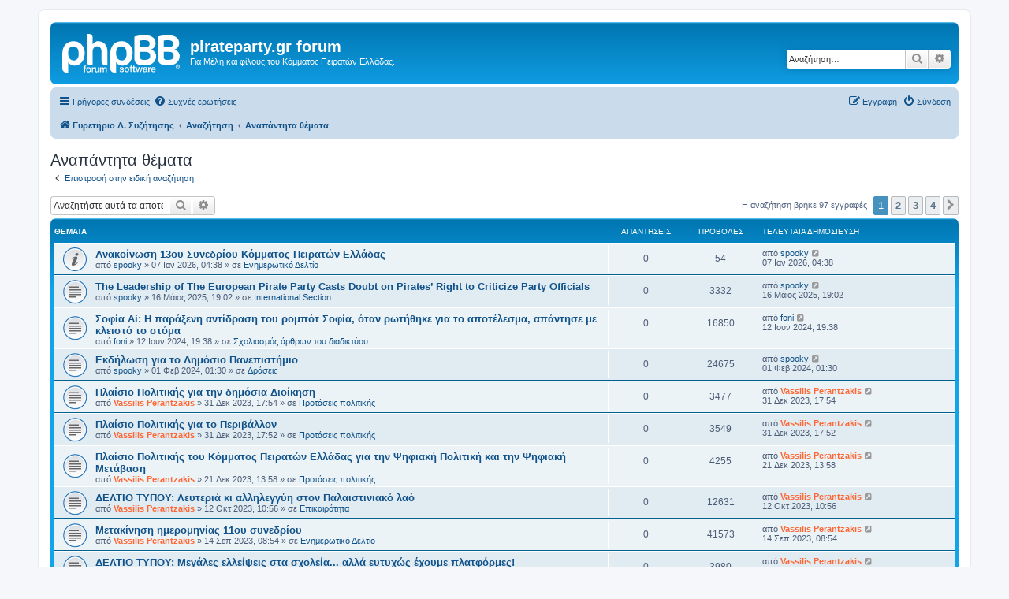

--- FILE ---
content_type: text/html; charset=UTF-8
request_url: https://forum.pirateparty.gr/search.php?search_id=unanswered&sid=20ab02683f2455aea50ca5cb571ec3ef
body_size: 10628
content:
<!DOCTYPE html>
<html dir="ltr" lang="el">
<head>
<meta charset="utf-8" />
<meta http-equiv="X-UA-Compatible" content="IE=edge">
<meta name="viewport" content="width=device-width, initial-scale=1" />

<title>pirateparty.gr forum - Αναπάντητα θέματα</title>

	<link rel="alternate" type="application/atom+xml" title="Τροφοδοσία - pirateparty.gr forum" href="/app.php/feed?sid=b7d309efd9604e2b7a3ba97657d0d1c8">	<link rel="alternate" type="application/atom+xml" title="Τροφοδοσία - Νέα" href="/app.php/feed/news?sid=b7d309efd9604e2b7a3ba97657d0d1c8">	<link rel="alternate" type="application/atom+xml" title="Τροφοδοσία - Όλες τις Δ. Συζητήσεις" href="/app.php/feed/forums?sid=b7d309efd9604e2b7a3ba97657d0d1c8">	<link rel="alternate" type="application/atom+xml" title="Τροφοδοσία - Νέα Θέματα" href="/app.php/feed/topics?sid=b7d309efd9604e2b7a3ba97657d0d1c8">	<link rel="alternate" type="application/atom+xml" title="Τροφοδοσία - Ενεργά Θέματα" href="/app.php/feed/topics_active?sid=b7d309efd9604e2b7a3ba97657d0d1c8">			

<!--
	phpBB style name: prosilver
	Based on style:   prosilver (this is the default phpBB3 style)
	Original author:  Tom Beddard ( http://www.subBlue.com/ )
	Modified by:
-->

<link href="./assets/css/font-awesome.min.css?assets_version=7" rel="stylesheet">
<link href="./styles/prosilver/theme/stylesheet.css?assets_version=7" rel="stylesheet">
<link href="./styles/prosilver/theme/el/stylesheet.css?assets_version=7" rel="stylesheet">




<!--[if lte IE 9]>
	<link href="./styles/prosilver/theme/tweaks.css?assets_version=7" rel="stylesheet">
<![endif]-->





</head>
<body id="phpbb" class="nojs notouch section-search ltr ">


<div id="wrap" class="wrap">
	<a id="top" class="top-anchor" accesskey="t"></a>
	<div id="page-header">
		<div class="headerbar" role="banner">
					<div class="inner">

			<div id="site-description" class="site-description">
		<a id="logo" class="logo" href="./index.php?sid=b7d309efd9604e2b7a3ba97657d0d1c8" title="Ευρετήριο Δ. Συζήτησης">
					<span class="site_logo"></span>
				</a>
				<h1>pirateparty.gr forum</h1>
				<p>Για Μέλη και φίλους του Κόμματος Πειρατών Ελλάδας.</p>
				<p class="skiplink"><a href="#start_here">Μετάβαση στο περιεχόμενο</a></p>
			</div>

									<div id="search-box" class="search-box search-header" role="search">
				<form action="./search.php?sid=b7d309efd9604e2b7a3ba97657d0d1c8" method="get" id="search">
				<fieldset>
					<input name="keywords" id="keywords" type="search" maxlength="128" title="Αναζήτηση για λέξεις-κλειδιά" class="inputbox search tiny" size="20" value="" placeholder="Αναζήτηση…" />
					<button class="button button-search" type="submit" title="Αναζήτηση">
						<i class="icon fa-search fa-fw" aria-hidden="true"></i><span class="sr-only">Αναζήτηση</span>
					</button>
					<a href="./search.php?sid=b7d309efd9604e2b7a3ba97657d0d1c8" class="button button-search-end" title="Ειδική αναζήτηση">
						<i class="icon fa-cog fa-fw" aria-hidden="true"></i><span class="sr-only">Ειδική αναζήτηση</span>
					</a>
					<input type="hidden" name="sid" value="b7d309efd9604e2b7a3ba97657d0d1c8" />

				</fieldset>
				</form>
			</div>
						
			</div>
					</div>
				<div class="navbar" role="navigation">
	<div class="inner">

	<ul id="nav-main" class="nav-main linklist" role="menubar">

		<li id="quick-links" class="quick-links dropdown-container responsive-menu" data-skip-responsive="true">
			<a href="#" class="dropdown-trigger">
				<i class="icon fa-bars fa-fw" aria-hidden="true"></i><span>Γρήγορες συνδέσεις</span>
			</a>
			<div class="dropdown">
				<div class="pointer"><div class="pointer-inner"></div></div>
				<ul class="dropdown-contents" role="menu">
					
											<li class="separator"></li>
																									<li>
								<a href="./search.php?search_id=unanswered&amp;sid=b7d309efd9604e2b7a3ba97657d0d1c8" role="menuitem">
									<i class="icon fa-file-o fa-fw icon-gray" aria-hidden="true"></i><span>Αναπάντητα θέματα</span>
								</a>
							</li>
							<li>
								<a href="./search.php?search_id=active_topics&amp;sid=b7d309efd9604e2b7a3ba97657d0d1c8" role="menuitem">
									<i class="icon fa-file-o fa-fw icon-blue" aria-hidden="true"></i><span>Ενεργά θέματα</span>
								</a>
							</li>
							<li class="separator"></li>
							<li>
								<a href="./search.php?sid=b7d309efd9604e2b7a3ba97657d0d1c8" role="menuitem">
									<i class="icon fa-search fa-fw" aria-hidden="true"></i><span>Αναζήτηση</span>
								</a>
							</li>
					
										<li class="separator"></li>

									</ul>
			</div>
		</li>

				<li data-skip-responsive="true">
			<a href="/app.php/help/faq?sid=b7d309efd9604e2b7a3ba97657d0d1c8" rel="help" title="Συνήθεις ερωτήσεις" role="menuitem">
				<i class="icon fa-question-circle fa-fw" aria-hidden="true"></i><span>Συχνές ερωτήσεις</span>
			</a>
		</li>
						
			<li class="rightside"  data-skip-responsive="true">
			<a href="./ucp.php?mode=login&amp;redirect=search.php%3Fsearch_id%3Dunanswered&amp;sid=b7d309efd9604e2b7a3ba97657d0d1c8" title="Σύνδεση" accesskey="x" role="menuitem">
				<i class="icon fa-power-off fa-fw" aria-hidden="true"></i><span>Σύνδεση</span>
			</a>
		</li>
					<li class="rightside" data-skip-responsive="true">
				<a href="./ucp.php?mode=register&amp;sid=b7d309efd9604e2b7a3ba97657d0d1c8" role="menuitem">
					<i class="icon fa-pencil-square-o  fa-fw" aria-hidden="true"></i><span>Εγγραφή</span>
				</a>
			</li>
						</ul>

	<ul id="nav-breadcrumbs" class="nav-breadcrumbs linklist navlinks" role="menubar">
				
		
		<li class="breadcrumbs" itemscope itemtype="https://schema.org/BreadcrumbList">

			
							<span class="crumb" itemtype="https://schema.org/ListItem" itemprop="itemListElement" itemscope><a itemprop="item" href="./index.php?sid=b7d309efd9604e2b7a3ba97657d0d1c8" accesskey="h" data-navbar-reference="index"><i class="icon fa-home fa-fw"></i><span itemprop="name">Ευρετήριο Δ. Συζήτησης</span></a><meta itemprop="position" content="1" /></span>

											
								<span class="crumb" itemtype="https://schema.org/ListItem" itemprop="itemListElement" itemscope><a itemprop="item" href="./search.php?sid=b7d309efd9604e2b7a3ba97657d0d1c8"><span itemprop="name">Αναζήτηση</span></a><meta itemprop="position" content="2" /></span>
															
								<span class="crumb" itemtype="https://schema.org/ListItem" itemprop="itemListElement" itemscope><a itemprop="item" href="./search.php?search_id=unanswered&amp;sid=b7d309efd9604e2b7a3ba97657d0d1c8"><span itemprop="name">Αναπάντητα θέματα</span></a><meta itemprop="position" content="3" /></span>
							
					</li>

		
					<li class="rightside responsive-search">
				<a href="./search.php?sid=b7d309efd9604e2b7a3ba97657d0d1c8" title="Δείτε τις επιλογές ειδικής αναζήτησης" role="menuitem">
					<i class="icon fa-search fa-fw" aria-hidden="true"></i><span class="sr-only">Αναζήτηση</span>
				</a>
			</li>
			</ul>

	</div>
</div>
	</div>

	
	<a id="start_here" class="anchor"></a>
	<div id="page-body" class="page-body" role="main">
		
		

<h2 class="searchresults-title">Αναπάντητα θέματα</h2>

	<p class="advanced-search-link">
		<a class="arrow-left" href="./search.php?sid=b7d309efd9604e2b7a3ba97657d0d1c8" title="Ειδική αναζήτηση">
			<i class="icon fa-angle-left fa-fw icon-black" aria-hidden="true"></i><span>Επιστροφή στην ειδική αναζήτηση</span>
		</a>
	</p>


	<div class="action-bar bar-top">

			<div class="search-box" role="search">
			<form method="post" action="./search.php?st=0&amp;sk=t&amp;sd=d&amp;sr=topics&amp;sid=b7d309efd9604e2b7a3ba97657d0d1c8&amp;search_id=unanswered">
			<fieldset>
				<input class="inputbox search tiny" type="search" name="add_keywords" id="add_keywords" value="" placeholder="Αναζητήστε αυτά τα αποτελέσματα" />
				<button class="button button-search" type="submit" title="Αναζήτηση">
					<i class="icon fa-search fa-fw" aria-hidden="true"></i><span class="sr-only">Αναζήτηση</span>
				</button>
				<a href="./search.php?sid=b7d309efd9604e2b7a3ba97657d0d1c8" class="button button-search-end" title="Ειδική αναζήτηση">
					<i class="icon fa-cog fa-fw" aria-hidden="true"></i><span class="sr-only">Ειδική αναζήτηση</span>
				</a>
			</fieldset>
			</form>
		</div>
	
		
		<div class="pagination">
						Η αναζήτηση βρήκε 97 εγγραφές
							<ul>
		<li class="active"><span>1</span></li>
				<li><a class="button" href="./search.php?st=0&amp;sk=t&amp;sd=d&amp;sr=topics&amp;sid=b7d309efd9604e2b7a3ba97657d0d1c8&amp;search_id=unanswered&amp;start=25" role="button">2</a></li>
				<li><a class="button" href="./search.php?st=0&amp;sk=t&amp;sd=d&amp;sr=topics&amp;sid=b7d309efd9604e2b7a3ba97657d0d1c8&amp;search_id=unanswered&amp;start=50" role="button">3</a></li>
				<li><a class="button" href="./search.php?st=0&amp;sk=t&amp;sd=d&amp;sr=topics&amp;sid=b7d309efd9604e2b7a3ba97657d0d1c8&amp;search_id=unanswered&amp;start=75" role="button">4</a></li>
				<li class="arrow next"><a class="button button-icon-only" href="./search.php?st=0&amp;sk=t&amp;sd=d&amp;sr=topics&amp;sid=b7d309efd9604e2b7a3ba97657d0d1c8&amp;search_id=unanswered&amp;start=25" rel="next" role="button"><i class="icon fa-chevron-right fa-fw" aria-hidden="true"></i><span class="sr-only">Επόμενη</span></a></li>
	</ul>
					</div>
	</div>


		<div class="forumbg">

		<div class="inner">
		<ul class="topiclist">
			<li class="header">
				<dl class="row-item">
					<dt><div class="list-inner">Θέματα</div></dt>
					<dd class="posts">Απαντήσεις</dd>
					<dd class="views">Προβολές</dd>
					<dd class="lastpost"><span>Τελευταία δημοσίευση</span></dd>
									</dl>
			</li>
		</ul>
		<ul class="topiclist topics">

								<li class="row bg1">
				<dl class="row-item announce_read">
					<dt title="Δεν υπάρχουν μη αναγνωσμένες δημοσιεύσεις για αυτό το θέμα.">
												<div class="list-inner">
																					<a href="./viewtopic.php?t=8385&amp;sid=b7d309efd9604e2b7a3ba97657d0d1c8" class="topictitle">Ανακοίνωση 13ου Συνεδρίου Κόμματος Πειρατών Ελλάδας</a>
																												<br />
							
															<div class="responsive-show" style="display: none;">
									Τελευταία δημοσίευση από <a href="./memberlist.php?mode=viewprofile&amp;u=2808&amp;sid=b7d309efd9604e2b7a3ba97657d0d1c8" class="username">spooky</a> &laquo; <a href="./viewtopic.php?p=91085&amp;sid=b7d309efd9604e2b7a3ba97657d0d1c8#p91085" title="Μετάβαση στην τελευταία δημοσίευση"><time datetime="2026-01-07T01:38:53+00:00">07 Ιαν 2026, 04:38</time></a>
									<br />Δημοσιεύτηκε σε <a href="./viewforum.php?f=134&amp;sid=b7d309efd9604e2b7a3ba97657d0d1c8">Ενημερωτικό Δελτίο</a>
								</div>
														
							<div class="responsive-hide left-box">
																																από <a href="./memberlist.php?mode=viewprofile&amp;u=2808&amp;sid=b7d309efd9604e2b7a3ba97657d0d1c8" class="username">spooky</a> &raquo; <time datetime="2026-01-07T01:38:53+00:00">07 Ιαν 2026, 04:38</time> &raquo; σε <a href="./viewforum.php?f=134&amp;sid=b7d309efd9604e2b7a3ba97657d0d1c8">Ενημερωτικό Δελτίο</a>
															</div>

							
													</div>
					</dt>
					<dd class="posts">0 <dfn>Απαντήσεις</dfn></dd>
					<dd class="views">54 <dfn>Προβολές</dfn></dd>
					<dd class="lastpost">
						<span><dfn>Τελευταία δημοσίευση </dfn>από <a href="./memberlist.php?mode=viewprofile&amp;u=2808&amp;sid=b7d309efd9604e2b7a3ba97657d0d1c8" class="username">spooky</a>															<a href="./viewtopic.php?p=91085&amp;sid=b7d309efd9604e2b7a3ba97657d0d1c8#p91085" title="Μετάβαση στην τελευταία δημοσίευση">
									<i class="icon fa-external-link-square fa-fw icon-lightgray icon-md" aria-hidden="true"></i><span class="sr-only"></span>
								</a>
														<br /><time datetime="2026-01-07T01:38:53+00:00">07 Ιαν 2026, 04:38</time>
						</span>
					</dd>
									</dl>
			</li>
											<li class="row bg2">
				<dl class="row-item topic_read">
					<dt title="Δεν υπάρχουν μη αναγνωσμένες δημοσιεύσεις για αυτό το θέμα.">
												<div class="list-inner">
																					<a href="./viewtopic.php?t=8375&amp;sid=b7d309efd9604e2b7a3ba97657d0d1c8" class="topictitle">The Leadership of The European Pirate Party Casts Doubt on Pirates’ Right to Criticize Party Officials</a>
																												<br />
							
															<div class="responsive-show" style="display: none;">
									Τελευταία δημοσίευση από <a href="./memberlist.php?mode=viewprofile&amp;u=2808&amp;sid=b7d309efd9604e2b7a3ba97657d0d1c8" class="username">spooky</a> &laquo; <a href="./viewtopic.php?p=91066&amp;sid=b7d309efd9604e2b7a3ba97657d0d1c8#p91066" title="Μετάβαση στην τελευταία δημοσίευση"><time datetime="2025-05-16T16:02:38+00:00">16 Μάιος 2025, 19:02</time></a>
									<br />Δημοσιεύτηκε σε <a href="./viewforum.php?f=181&amp;sid=b7d309efd9604e2b7a3ba97657d0d1c8">International Section</a>
								</div>
														
							<div class="responsive-hide left-box">
																																από <a href="./memberlist.php?mode=viewprofile&amp;u=2808&amp;sid=b7d309efd9604e2b7a3ba97657d0d1c8" class="username">spooky</a> &raquo; <time datetime="2025-05-16T16:02:38+00:00">16 Μάιος 2025, 19:02</time> &raquo; σε <a href="./viewforum.php?f=181&amp;sid=b7d309efd9604e2b7a3ba97657d0d1c8">International Section</a>
															</div>

							
													</div>
					</dt>
					<dd class="posts">0 <dfn>Απαντήσεις</dfn></dd>
					<dd class="views">3332 <dfn>Προβολές</dfn></dd>
					<dd class="lastpost">
						<span><dfn>Τελευταία δημοσίευση </dfn>από <a href="./memberlist.php?mode=viewprofile&amp;u=2808&amp;sid=b7d309efd9604e2b7a3ba97657d0d1c8" class="username">spooky</a>															<a href="./viewtopic.php?p=91066&amp;sid=b7d309efd9604e2b7a3ba97657d0d1c8#p91066" title="Μετάβαση στην τελευταία δημοσίευση">
									<i class="icon fa-external-link-square fa-fw icon-lightgray icon-md" aria-hidden="true"></i><span class="sr-only"></span>
								</a>
														<br /><time datetime="2025-05-16T16:02:38+00:00">16 Μάιος 2025, 19:02</time>
						</span>
					</dd>
									</dl>
			</li>
											<li class="row bg1">
				<dl class="row-item topic_read">
					<dt title="Δεν υπάρχουν μη αναγνωσμένες δημοσιεύσεις για αυτό το θέμα.">
												<div class="list-inner">
																					<a href="./viewtopic.php?t=8348&amp;sid=b7d309efd9604e2b7a3ba97657d0d1c8" class="topictitle">Σοφία Ai: Η παράξενη αντίδραση του ρομπότ Σοφία, όταν ρωτήθηκε για το αποτέλεσμα, απάντησε με κλειστό το στόμα</a>
																												<br />
							
															<div class="responsive-show" style="display: none;">
									Τελευταία δημοσίευση από <a href="./memberlist.php?mode=viewprofile&amp;u=2773&amp;sid=b7d309efd9604e2b7a3ba97657d0d1c8" class="username">foni</a> &laquo; <a href="./viewtopic.php?p=90956&amp;sid=b7d309efd9604e2b7a3ba97657d0d1c8#p90956" title="Μετάβαση στην τελευταία δημοσίευση"><time datetime="2024-06-12T16:38:29+00:00">12 Ιουν 2024, 19:38</time></a>
									<br />Δημοσιεύτηκε σε <a href="./viewforum.php?f=145&amp;sid=b7d309efd9604e2b7a3ba97657d0d1c8">Σχολιασμός άρθρων του διαδικτύου</a>
								</div>
														
							<div class="responsive-hide left-box">
																																από <a href="./memberlist.php?mode=viewprofile&amp;u=2773&amp;sid=b7d309efd9604e2b7a3ba97657d0d1c8" class="username">foni</a> &raquo; <time datetime="2024-06-12T16:38:29+00:00">12 Ιουν 2024, 19:38</time> &raquo; σε <a href="./viewforum.php?f=145&amp;sid=b7d309efd9604e2b7a3ba97657d0d1c8">Σχολιασμός άρθρων του διαδικτύου</a>
															</div>

							
													</div>
					</dt>
					<dd class="posts">0 <dfn>Απαντήσεις</dfn></dd>
					<dd class="views">16850 <dfn>Προβολές</dfn></dd>
					<dd class="lastpost">
						<span><dfn>Τελευταία δημοσίευση </dfn>από <a href="./memberlist.php?mode=viewprofile&amp;u=2773&amp;sid=b7d309efd9604e2b7a3ba97657d0d1c8" class="username">foni</a>															<a href="./viewtopic.php?p=90956&amp;sid=b7d309efd9604e2b7a3ba97657d0d1c8#p90956" title="Μετάβαση στην τελευταία δημοσίευση">
									<i class="icon fa-external-link-square fa-fw icon-lightgray icon-md" aria-hidden="true"></i><span class="sr-only"></span>
								</a>
														<br /><time datetime="2024-06-12T16:38:29+00:00">12 Ιουν 2024, 19:38</time>
						</span>
					</dd>
									</dl>
			</li>
											<li class="row bg2">
				<dl class="row-item topic_read">
					<dt title="Δεν υπάρχουν μη αναγνωσμένες δημοσιεύσεις για αυτό το θέμα.">
												<div class="list-inner">
																					<a href="./viewtopic.php?t=8311&amp;sid=b7d309efd9604e2b7a3ba97657d0d1c8" class="topictitle">Εκδήλωση για το Δημόσιο Πανεπιστήμιο</a>
																												<br />
							
															<div class="responsive-show" style="display: none;">
									Τελευταία δημοσίευση από <a href="./memberlist.php?mode=viewprofile&amp;u=2808&amp;sid=b7d309efd9604e2b7a3ba97657d0d1c8" class="username">spooky</a> &laquo; <a href="./viewtopic.php?p=90743&amp;sid=b7d309efd9604e2b7a3ba97657d0d1c8#p90743" title="Μετάβαση στην τελευταία δημοσίευση"><time datetime="2024-01-31T22:30:51+00:00">01 Φεβ 2024, 01:30</time></a>
									<br />Δημοσιεύτηκε σε <a href="./viewforum.php?f=186&amp;sid=b7d309efd9604e2b7a3ba97657d0d1c8">Δράσεις</a>
								</div>
														
							<div class="responsive-hide left-box">
																																από <a href="./memberlist.php?mode=viewprofile&amp;u=2808&amp;sid=b7d309efd9604e2b7a3ba97657d0d1c8" class="username">spooky</a> &raquo; <time datetime="2024-01-31T22:30:51+00:00">01 Φεβ 2024, 01:30</time> &raquo; σε <a href="./viewforum.php?f=186&amp;sid=b7d309efd9604e2b7a3ba97657d0d1c8">Δράσεις</a>
															</div>

							
													</div>
					</dt>
					<dd class="posts">0 <dfn>Απαντήσεις</dfn></dd>
					<dd class="views">24675 <dfn>Προβολές</dfn></dd>
					<dd class="lastpost">
						<span><dfn>Τελευταία δημοσίευση </dfn>από <a href="./memberlist.php?mode=viewprofile&amp;u=2808&amp;sid=b7d309efd9604e2b7a3ba97657d0d1c8" class="username">spooky</a>															<a href="./viewtopic.php?p=90743&amp;sid=b7d309efd9604e2b7a3ba97657d0d1c8#p90743" title="Μετάβαση στην τελευταία δημοσίευση">
									<i class="icon fa-external-link-square fa-fw icon-lightgray icon-md" aria-hidden="true"></i><span class="sr-only"></span>
								</a>
														<br /><time datetime="2024-01-31T22:30:51+00:00">01 Φεβ 2024, 01:30</time>
						</span>
					</dd>
									</dl>
			</li>
											<li class="row bg1">
				<dl class="row-item topic_read">
					<dt title="Δεν υπάρχουν μη αναγνωσμένες δημοσιεύσεις για αυτό το θέμα.">
												<div class="list-inner">
																					<a href="./viewtopic.php?t=8303&amp;sid=b7d309efd9604e2b7a3ba97657d0d1c8" class="topictitle">Πλαίσιο Πολιτικής για την δημόσια Διοίκηση</a>
																												<br />
							
															<div class="responsive-show" style="display: none;">
									Τελευταία δημοσίευση από <a href="./memberlist.php?mode=viewprofile&amp;u=1159&amp;sid=b7d309efd9604e2b7a3ba97657d0d1c8" style="color: #FF6633;" class="username-coloured">Vassilis Perantzakis</a> &laquo; <a href="./viewtopic.php?p=90711&amp;sid=b7d309efd9604e2b7a3ba97657d0d1c8#p90711" title="Μετάβαση στην τελευταία δημοσίευση"><time datetime="2023-12-31T14:54:56+00:00">31 Δεκ 2023, 17:54</time></a>
									<br />Δημοσιεύτηκε σε <a href="./viewforum.php?f=193&amp;sid=b7d309efd9604e2b7a3ba97657d0d1c8">Προτάσεις πολιτικής</a>
								</div>
														
							<div class="responsive-hide left-box">
																																από <a href="./memberlist.php?mode=viewprofile&amp;u=1159&amp;sid=b7d309efd9604e2b7a3ba97657d0d1c8" style="color: #FF6633;" class="username-coloured">Vassilis Perantzakis</a> &raquo; <time datetime="2023-12-31T14:54:56+00:00">31 Δεκ 2023, 17:54</time> &raquo; σε <a href="./viewforum.php?f=193&amp;sid=b7d309efd9604e2b7a3ba97657d0d1c8">Προτάσεις πολιτικής</a>
															</div>

							
													</div>
					</dt>
					<dd class="posts">0 <dfn>Απαντήσεις</dfn></dd>
					<dd class="views">3477 <dfn>Προβολές</dfn></dd>
					<dd class="lastpost">
						<span><dfn>Τελευταία δημοσίευση </dfn>από <a href="./memberlist.php?mode=viewprofile&amp;u=1159&amp;sid=b7d309efd9604e2b7a3ba97657d0d1c8" style="color: #FF6633;" class="username-coloured">Vassilis Perantzakis</a>															<a href="./viewtopic.php?p=90711&amp;sid=b7d309efd9604e2b7a3ba97657d0d1c8#p90711" title="Μετάβαση στην τελευταία δημοσίευση">
									<i class="icon fa-external-link-square fa-fw icon-lightgray icon-md" aria-hidden="true"></i><span class="sr-only"></span>
								</a>
														<br /><time datetime="2023-12-31T14:54:56+00:00">31 Δεκ 2023, 17:54</time>
						</span>
					</dd>
									</dl>
			</li>
											<li class="row bg2">
				<dl class="row-item topic_read">
					<dt title="Δεν υπάρχουν μη αναγνωσμένες δημοσιεύσεις για αυτό το θέμα.">
												<div class="list-inner">
																					<a href="./viewtopic.php?t=8302&amp;sid=b7d309efd9604e2b7a3ba97657d0d1c8" class="topictitle">Πλαίσιο Πολιτικής για το Περιβάλλον</a>
																												<br />
							
															<div class="responsive-show" style="display: none;">
									Τελευταία δημοσίευση από <a href="./memberlist.php?mode=viewprofile&amp;u=1159&amp;sid=b7d309efd9604e2b7a3ba97657d0d1c8" style="color: #FF6633;" class="username-coloured">Vassilis Perantzakis</a> &laquo; <a href="./viewtopic.php?p=90710&amp;sid=b7d309efd9604e2b7a3ba97657d0d1c8#p90710" title="Μετάβαση στην τελευταία δημοσίευση"><time datetime="2023-12-31T14:52:24+00:00">31 Δεκ 2023, 17:52</time></a>
									<br />Δημοσιεύτηκε σε <a href="./viewforum.php?f=193&amp;sid=b7d309efd9604e2b7a3ba97657d0d1c8">Προτάσεις πολιτικής</a>
								</div>
														
							<div class="responsive-hide left-box">
																																από <a href="./memberlist.php?mode=viewprofile&amp;u=1159&amp;sid=b7d309efd9604e2b7a3ba97657d0d1c8" style="color: #FF6633;" class="username-coloured">Vassilis Perantzakis</a> &raquo; <time datetime="2023-12-31T14:52:24+00:00">31 Δεκ 2023, 17:52</time> &raquo; σε <a href="./viewforum.php?f=193&amp;sid=b7d309efd9604e2b7a3ba97657d0d1c8">Προτάσεις πολιτικής</a>
															</div>

							
													</div>
					</dt>
					<dd class="posts">0 <dfn>Απαντήσεις</dfn></dd>
					<dd class="views">3549 <dfn>Προβολές</dfn></dd>
					<dd class="lastpost">
						<span><dfn>Τελευταία δημοσίευση </dfn>από <a href="./memberlist.php?mode=viewprofile&amp;u=1159&amp;sid=b7d309efd9604e2b7a3ba97657d0d1c8" style="color: #FF6633;" class="username-coloured">Vassilis Perantzakis</a>															<a href="./viewtopic.php?p=90710&amp;sid=b7d309efd9604e2b7a3ba97657d0d1c8#p90710" title="Μετάβαση στην τελευταία δημοσίευση">
									<i class="icon fa-external-link-square fa-fw icon-lightgray icon-md" aria-hidden="true"></i><span class="sr-only"></span>
								</a>
														<br /><time datetime="2023-12-31T14:52:24+00:00">31 Δεκ 2023, 17:52</time>
						</span>
					</dd>
									</dl>
			</li>
											<li class="row bg1">
				<dl class="row-item topic_read">
					<dt title="Δεν υπάρχουν μη αναγνωσμένες δημοσιεύσεις για αυτό το θέμα.">
												<div class="list-inner">
																					<a href="./viewtopic.php?t=8295&amp;sid=b7d309efd9604e2b7a3ba97657d0d1c8" class="topictitle">Πλαίσιο Πολιτικής του Κόμματος Πειρατών Ελλάδας για την Ψηφιακή Πολιτική και την Ψηφιακή Μετάβαση</a>
																												<br />
							
															<div class="responsive-show" style="display: none;">
									Τελευταία δημοσίευση από <a href="./memberlist.php?mode=viewprofile&amp;u=1159&amp;sid=b7d309efd9604e2b7a3ba97657d0d1c8" style="color: #FF6633;" class="username-coloured">Vassilis Perantzakis</a> &laquo; <a href="./viewtopic.php?p=90670&amp;sid=b7d309efd9604e2b7a3ba97657d0d1c8#p90670" title="Μετάβαση στην τελευταία δημοσίευση"><time datetime="2023-12-21T10:58:42+00:00">21 Δεκ 2023, 13:58</time></a>
									<br />Δημοσιεύτηκε σε <a href="./viewforum.php?f=193&amp;sid=b7d309efd9604e2b7a3ba97657d0d1c8">Προτάσεις πολιτικής</a>
								</div>
														
							<div class="responsive-hide left-box">
																																από <a href="./memberlist.php?mode=viewprofile&amp;u=1159&amp;sid=b7d309efd9604e2b7a3ba97657d0d1c8" style="color: #FF6633;" class="username-coloured">Vassilis Perantzakis</a> &raquo; <time datetime="2023-12-21T10:58:42+00:00">21 Δεκ 2023, 13:58</time> &raquo; σε <a href="./viewforum.php?f=193&amp;sid=b7d309efd9604e2b7a3ba97657d0d1c8">Προτάσεις πολιτικής</a>
															</div>

							
													</div>
					</dt>
					<dd class="posts">0 <dfn>Απαντήσεις</dfn></dd>
					<dd class="views">4255 <dfn>Προβολές</dfn></dd>
					<dd class="lastpost">
						<span><dfn>Τελευταία δημοσίευση </dfn>από <a href="./memberlist.php?mode=viewprofile&amp;u=1159&amp;sid=b7d309efd9604e2b7a3ba97657d0d1c8" style="color: #FF6633;" class="username-coloured">Vassilis Perantzakis</a>															<a href="./viewtopic.php?p=90670&amp;sid=b7d309efd9604e2b7a3ba97657d0d1c8#p90670" title="Μετάβαση στην τελευταία δημοσίευση">
									<i class="icon fa-external-link-square fa-fw icon-lightgray icon-md" aria-hidden="true"></i><span class="sr-only"></span>
								</a>
														<br /><time datetime="2023-12-21T10:58:42+00:00">21 Δεκ 2023, 13:58</time>
						</span>
					</dd>
									</dl>
			</li>
											<li class="row bg2">
				<dl class="row-item topic_read">
					<dt title="Δεν υπάρχουν μη αναγνωσμένες δημοσιεύσεις για αυτό το θέμα.">
												<div class="list-inner">
																					<a href="./viewtopic.php?t=8283&amp;sid=b7d309efd9604e2b7a3ba97657d0d1c8" class="topictitle">ΔΕΛΤΙΟ ΤΥΠΟΥ: Λευτεριά κι αλληλεγγύη στον Παλαιστινιακό λαό</a>
																												<br />
							
															<div class="responsive-show" style="display: none;">
									Τελευταία δημοσίευση από <a href="./memberlist.php?mode=viewprofile&amp;u=1159&amp;sid=b7d309efd9604e2b7a3ba97657d0d1c8" style="color: #FF6633;" class="username-coloured">Vassilis Perantzakis</a> &laquo; <a href="./viewtopic.php?p=90613&amp;sid=b7d309efd9604e2b7a3ba97657d0d1c8#p90613" title="Μετάβαση στην τελευταία δημοσίευση"><time datetime="2023-10-12T07:56:46+00:00">12 Οκτ 2023, 10:56</time></a>
									<br />Δημοσιεύτηκε σε <a href="./viewforum.php?f=135&amp;sid=b7d309efd9604e2b7a3ba97657d0d1c8">Επικαιρότητα</a>
								</div>
														
							<div class="responsive-hide left-box">
																																από <a href="./memberlist.php?mode=viewprofile&amp;u=1159&amp;sid=b7d309efd9604e2b7a3ba97657d0d1c8" style="color: #FF6633;" class="username-coloured">Vassilis Perantzakis</a> &raquo; <time datetime="2023-10-12T07:56:46+00:00">12 Οκτ 2023, 10:56</time> &raquo; σε <a href="./viewforum.php?f=135&amp;sid=b7d309efd9604e2b7a3ba97657d0d1c8">Επικαιρότητα</a>
															</div>

							
													</div>
					</dt>
					<dd class="posts">0 <dfn>Απαντήσεις</dfn></dd>
					<dd class="views">12631 <dfn>Προβολές</dfn></dd>
					<dd class="lastpost">
						<span><dfn>Τελευταία δημοσίευση </dfn>από <a href="./memberlist.php?mode=viewprofile&amp;u=1159&amp;sid=b7d309efd9604e2b7a3ba97657d0d1c8" style="color: #FF6633;" class="username-coloured">Vassilis Perantzakis</a>															<a href="./viewtopic.php?p=90613&amp;sid=b7d309efd9604e2b7a3ba97657d0d1c8#p90613" title="Μετάβαση στην τελευταία δημοσίευση">
									<i class="icon fa-external-link-square fa-fw icon-lightgray icon-md" aria-hidden="true"></i><span class="sr-only"></span>
								</a>
														<br /><time datetime="2023-10-12T07:56:46+00:00">12 Οκτ 2023, 10:56</time>
						</span>
					</dd>
									</dl>
			</li>
											<li class="row bg1">
				<dl class="row-item topic_read">
					<dt title="Δεν υπάρχουν μη αναγνωσμένες δημοσιεύσεις για αυτό το θέμα.">
												<div class="list-inner">
																					<a href="./viewtopic.php?t=8279&amp;sid=b7d309efd9604e2b7a3ba97657d0d1c8" class="topictitle">Μετακίνηση ημερομηνίας 11ου συνεδρίου</a>
																												<br />
							
															<div class="responsive-show" style="display: none;">
									Τελευταία δημοσίευση από <a href="./memberlist.php?mode=viewprofile&amp;u=1159&amp;sid=b7d309efd9604e2b7a3ba97657d0d1c8" style="color: #FF6633;" class="username-coloured">Vassilis Perantzakis</a> &laquo; <a href="./viewtopic.php?p=90602&amp;sid=b7d309efd9604e2b7a3ba97657d0d1c8#p90602" title="Μετάβαση στην τελευταία δημοσίευση"><time datetime="2023-09-14T05:54:02+00:00">14 Σεπ 2023, 08:54</time></a>
									<br />Δημοσιεύτηκε σε <a href="./viewforum.php?f=134&amp;sid=b7d309efd9604e2b7a3ba97657d0d1c8">Ενημερωτικό Δελτίο</a>
								</div>
														
							<div class="responsive-hide left-box">
																																από <a href="./memberlist.php?mode=viewprofile&amp;u=1159&amp;sid=b7d309efd9604e2b7a3ba97657d0d1c8" style="color: #FF6633;" class="username-coloured">Vassilis Perantzakis</a> &raquo; <time datetime="2023-09-14T05:54:02+00:00">14 Σεπ 2023, 08:54</time> &raquo; σε <a href="./viewforum.php?f=134&amp;sid=b7d309efd9604e2b7a3ba97657d0d1c8">Ενημερωτικό Δελτίο</a>
															</div>

							
													</div>
					</dt>
					<dd class="posts">0 <dfn>Απαντήσεις</dfn></dd>
					<dd class="views">41573 <dfn>Προβολές</dfn></dd>
					<dd class="lastpost">
						<span><dfn>Τελευταία δημοσίευση </dfn>από <a href="./memberlist.php?mode=viewprofile&amp;u=1159&amp;sid=b7d309efd9604e2b7a3ba97657d0d1c8" style="color: #FF6633;" class="username-coloured">Vassilis Perantzakis</a>															<a href="./viewtopic.php?p=90602&amp;sid=b7d309efd9604e2b7a3ba97657d0d1c8#p90602" title="Μετάβαση στην τελευταία δημοσίευση">
									<i class="icon fa-external-link-square fa-fw icon-lightgray icon-md" aria-hidden="true"></i><span class="sr-only"></span>
								</a>
														<br /><time datetime="2023-09-14T05:54:02+00:00">14 Σεπ 2023, 08:54</time>
						</span>
					</dd>
									</dl>
			</li>
											<li class="row bg2">
				<dl class="row-item topic_read">
					<dt title="Δεν υπάρχουν μη αναγνωσμένες δημοσιεύσεις για αυτό το θέμα.">
												<div class="list-inner">
																					<a href="./viewtopic.php?t=8278&amp;sid=b7d309efd9604e2b7a3ba97657d0d1c8" class="topictitle">ΔΕΛΤΙΟ ΤΥΠΟΥ: Μεγάλες ελλείψεις στα σχολεία... αλλά ευτυχώς έχουμε πλατφόρμες!</a>
																												<br />
							
															<div class="responsive-show" style="display: none;">
									Τελευταία δημοσίευση από <a href="./memberlist.php?mode=viewprofile&amp;u=1159&amp;sid=b7d309efd9604e2b7a3ba97657d0d1c8" style="color: #FF6633;" class="username-coloured">Vassilis Perantzakis</a> &laquo; <a href="./viewtopic.php?p=90601&amp;sid=b7d309efd9604e2b7a3ba97657d0d1c8#p90601" title="Μετάβαση στην τελευταία δημοσίευση"><time datetime="2023-09-13T07:41:45+00:00">13 Σεπ 2023, 10:41</time></a>
									<br />Δημοσιεύτηκε σε <a href="./viewforum.php?f=135&amp;sid=b7d309efd9604e2b7a3ba97657d0d1c8">Επικαιρότητα</a>
								</div>
														
							<div class="responsive-hide left-box">
																																από <a href="./memberlist.php?mode=viewprofile&amp;u=1159&amp;sid=b7d309efd9604e2b7a3ba97657d0d1c8" style="color: #FF6633;" class="username-coloured">Vassilis Perantzakis</a> &raquo; <time datetime="2023-09-13T07:41:45+00:00">13 Σεπ 2023, 10:41</time> &raquo; σε <a href="./viewforum.php?f=135&amp;sid=b7d309efd9604e2b7a3ba97657d0d1c8">Επικαιρότητα</a>
															</div>

							
													</div>
					</dt>
					<dd class="posts">0 <dfn>Απαντήσεις</dfn></dd>
					<dd class="views">3980 <dfn>Προβολές</dfn></dd>
					<dd class="lastpost">
						<span><dfn>Τελευταία δημοσίευση </dfn>από <a href="./memberlist.php?mode=viewprofile&amp;u=1159&amp;sid=b7d309efd9604e2b7a3ba97657d0d1c8" style="color: #FF6633;" class="username-coloured">Vassilis Perantzakis</a>															<a href="./viewtopic.php?p=90601&amp;sid=b7d309efd9604e2b7a3ba97657d0d1c8#p90601" title="Μετάβαση στην τελευταία δημοσίευση">
									<i class="icon fa-external-link-square fa-fw icon-lightgray icon-md" aria-hidden="true"></i><span class="sr-only"></span>
								</a>
														<br /><time datetime="2023-09-13T07:41:45+00:00">13 Σεπ 2023, 10:41</time>
						</span>
					</dd>
									</dl>
			</li>
											<li class="row bg1">
				<dl class="row-item topic_read">
					<dt title="Δεν υπάρχουν μη αναγνωσμένες δημοσιεύσεις για αυτό το θέμα.">
												<div class="list-inner">
																					<a href="./viewtopic.php?t=8276&amp;sid=b7d309efd9604e2b7a3ba97657d0d1c8" class="topictitle">Προτάσεις από πολίτες, μέλη, φίλους</a>
																												<br />
							
															<div class="responsive-show" style="display: none;">
									Τελευταία δημοσίευση από <a href="./memberlist.php?mode=viewprofile&amp;u=1159&amp;sid=b7d309efd9604e2b7a3ba97657d0d1c8" style="color: #FF6633;" class="username-coloured">Vassilis Perantzakis</a> &laquo; <a href="./viewtopic.php?p=90599&amp;sid=b7d309efd9604e2b7a3ba97657d0d1c8#p90599" title="Μετάβαση στην τελευταία δημοσίευση"><time datetime="2023-09-11T10:29:15+00:00">11 Σεπ 2023, 13:29</time></a>
									<br />Δημοσιεύτηκε σε <a href="./viewforum.php?f=193&amp;sid=b7d309efd9604e2b7a3ba97657d0d1c8">Προτάσεις πολιτικής</a>
								</div>
														
							<div class="responsive-hide left-box">
																																από <a href="./memberlist.php?mode=viewprofile&amp;u=1159&amp;sid=b7d309efd9604e2b7a3ba97657d0d1c8" style="color: #FF6633;" class="username-coloured">Vassilis Perantzakis</a> &raquo; <time datetime="2023-09-11T10:29:15+00:00">11 Σεπ 2023, 13:29</time> &raquo; σε <a href="./viewforum.php?f=193&amp;sid=b7d309efd9604e2b7a3ba97657d0d1c8">Προτάσεις πολιτικής</a>
															</div>

							
													</div>
					</dt>
					<dd class="posts">0 <dfn>Απαντήσεις</dfn></dd>
					<dd class="views">5051 <dfn>Προβολές</dfn></dd>
					<dd class="lastpost">
						<span><dfn>Τελευταία δημοσίευση </dfn>από <a href="./memberlist.php?mode=viewprofile&amp;u=1159&amp;sid=b7d309efd9604e2b7a3ba97657d0d1c8" style="color: #FF6633;" class="username-coloured">Vassilis Perantzakis</a>															<a href="./viewtopic.php?p=90599&amp;sid=b7d309efd9604e2b7a3ba97657d0d1c8#p90599" title="Μετάβαση στην τελευταία δημοσίευση">
									<i class="icon fa-external-link-square fa-fw icon-lightgray icon-md" aria-hidden="true"></i><span class="sr-only"></span>
								</a>
														<br /><time datetime="2023-09-11T10:29:15+00:00">11 Σεπ 2023, 13:29</time>
						</span>
					</dd>
									</dl>
			</li>
											<li class="row bg2">
				<dl class="row-item topic_read">
					<dt title="Δεν υπάρχουν μη αναγνωσμένες δημοσιεύσεις για αυτό το θέμα.">
												<div class="list-inner">
																					<a href="./viewtopic.php?t=8274&amp;sid=b7d309efd9604e2b7a3ba97657d0d1c8" class="topictitle">ΔΕΛΤΙΟ ΤΥΠΟΥ: Ακόμα χαμηλότερα στην προστασία της ελευθερίας του τύπου</a>
																												<br />
							
															<div class="responsive-show" style="display: none;">
									Τελευταία δημοσίευση από <a href="./memberlist.php?mode=viewprofile&amp;u=1159&amp;sid=b7d309efd9604e2b7a3ba97657d0d1c8" style="color: #FF6633;" class="username-coloured">Vassilis Perantzakis</a> &laquo; <a href="./viewtopic.php?p=90594&amp;sid=b7d309efd9604e2b7a3ba97657d0d1c8#p90594" title="Μετάβαση στην τελευταία δημοσίευση"><time datetime="2023-08-29T12:44:50+00:00">29 Αύγ 2023, 15:44</time></a>
									<br />Δημοσιεύτηκε σε <a href="./viewforum.php?f=135&amp;sid=b7d309efd9604e2b7a3ba97657d0d1c8">Επικαιρότητα</a>
								</div>
														
							<div class="responsive-hide left-box">
																																από <a href="./memberlist.php?mode=viewprofile&amp;u=1159&amp;sid=b7d309efd9604e2b7a3ba97657d0d1c8" style="color: #FF6633;" class="username-coloured">Vassilis Perantzakis</a> &raquo; <time datetime="2023-08-29T12:44:50+00:00">29 Αύγ 2023, 15:44</time> &raquo; σε <a href="./viewforum.php?f=135&amp;sid=b7d309efd9604e2b7a3ba97657d0d1c8">Επικαιρότητα</a>
															</div>

							
													</div>
					</dt>
					<dd class="posts">0 <dfn>Απαντήσεις</dfn></dd>
					<dd class="views">3807 <dfn>Προβολές</dfn></dd>
					<dd class="lastpost">
						<span><dfn>Τελευταία δημοσίευση </dfn>από <a href="./memberlist.php?mode=viewprofile&amp;u=1159&amp;sid=b7d309efd9604e2b7a3ba97657d0d1c8" style="color: #FF6633;" class="username-coloured">Vassilis Perantzakis</a>															<a href="./viewtopic.php?p=90594&amp;sid=b7d309efd9604e2b7a3ba97657d0d1c8#p90594" title="Μετάβαση στην τελευταία δημοσίευση">
									<i class="icon fa-external-link-square fa-fw icon-lightgray icon-md" aria-hidden="true"></i><span class="sr-only"></span>
								</a>
														<br /><time datetime="2023-08-29T12:44:50+00:00">29 Αύγ 2023, 15:44</time>
						</span>
					</dd>
									</dl>
			</li>
											<li class="row bg1">
				<dl class="row-item topic_read">
					<dt title="Δεν υπάρχουν μη αναγνωσμένες δημοσιεύσεις για αυτό το θέμα.">
												<div class="list-inner">
																					<a href="./viewtopic.php?t=8272&amp;sid=b7d309efd9604e2b7a3ba97657d0d1c8" class="topictitle">Έρευνα - Δασικές πυρκαγιές: Τι και ποιοι πιστεύετε ότι φταίνε περισσότερο ?</a>
																												<br />
							
															<div class="responsive-show" style="display: none;">
									Τελευταία δημοσίευση από <a href="./memberlist.php?mode=viewprofile&amp;u=2773&amp;sid=b7d309efd9604e2b7a3ba97657d0d1c8" class="username">foni</a> &laquo; <a href="./viewtopic.php?p=90590&amp;sid=b7d309efd9604e2b7a3ba97657d0d1c8#p90590" title="Μετάβαση στην τελευταία δημοσίευση"><time datetime="2023-08-22T08:16:32+00:00">22 Αύγ 2023, 11:16</time></a>
									<br />Δημοσιεύτηκε σε <a href="./viewforum.php?f=140&amp;sid=b7d309efd9604e2b7a3ba97657d0d1c8">Γενική συζήτηση</a>
								</div>
														
							<div class="responsive-hide left-box">
																																από <a href="./memberlist.php?mode=viewprofile&amp;u=2773&amp;sid=b7d309efd9604e2b7a3ba97657d0d1c8" class="username">foni</a> &raquo; <time datetime="2023-08-22T08:16:32+00:00">22 Αύγ 2023, 11:16</time> &raquo; σε <a href="./viewforum.php?f=140&amp;sid=b7d309efd9604e2b7a3ba97657d0d1c8">Γενική συζήτηση</a>
															</div>

							
													</div>
					</dt>
					<dd class="posts">0 <dfn>Απαντήσεις</dfn></dd>
					<dd class="views">44356 <dfn>Προβολές</dfn></dd>
					<dd class="lastpost">
						<span><dfn>Τελευταία δημοσίευση </dfn>από <a href="./memberlist.php?mode=viewprofile&amp;u=2773&amp;sid=b7d309efd9604e2b7a3ba97657d0d1c8" class="username">foni</a>															<a href="./viewtopic.php?p=90590&amp;sid=b7d309efd9604e2b7a3ba97657d0d1c8#p90590" title="Μετάβαση στην τελευταία δημοσίευση">
									<i class="icon fa-external-link-square fa-fw icon-lightgray icon-md" aria-hidden="true"></i><span class="sr-only"></span>
								</a>
														<br /><time datetime="2023-08-22T08:16:32+00:00">22 Αύγ 2023, 11:16</time>
						</span>
					</dd>
									</dl>
			</li>
											<li class="row bg2">
				<dl class="row-item topic_read">
					<dt title="Δεν υπάρχουν μη αναγνωσμένες δημοσιεύσεις για αυτό το θέμα.">
												<div class="list-inner">
																					<a href="./viewtopic.php?t=8270&amp;sid=b7d309efd9604e2b7a3ba97657d0d1c8" class="topictitle">ΔΕΛΤΙΟ ΤΥΠΟΥ : Πόσο πραγματικά ικανό να μας προστατεύει, είναι το Υπουργείο Προστασίας του Πολίτη;</a>
																												<br />
							
															<div class="responsive-show" style="display: none;">
									Τελευταία δημοσίευση από <a href="./memberlist.php?mode=viewprofile&amp;u=1159&amp;sid=b7d309efd9604e2b7a3ba97657d0d1c8" style="color: #FF6633;" class="username-coloured">Vassilis Perantzakis</a> &laquo; <a href="./viewtopic.php?p=90586&amp;sid=b7d309efd9604e2b7a3ba97657d0d1c8#p90586" title="Μετάβαση στην τελευταία δημοσίευση"><time datetime="2023-08-08T19:14:38+00:00">08 Αύγ 2023, 22:14</time></a>
									<br />Δημοσιεύτηκε σε <a href="./viewforum.php?f=135&amp;sid=b7d309efd9604e2b7a3ba97657d0d1c8">Επικαιρότητα</a>
								</div>
														
							<div class="responsive-hide left-box">
																																από <a href="./memberlist.php?mode=viewprofile&amp;u=1159&amp;sid=b7d309efd9604e2b7a3ba97657d0d1c8" style="color: #FF6633;" class="username-coloured">Vassilis Perantzakis</a> &raquo; <time datetime="2023-08-08T19:14:38+00:00">08 Αύγ 2023, 22:14</time> &raquo; σε <a href="./viewforum.php?f=135&amp;sid=b7d309efd9604e2b7a3ba97657d0d1c8">Επικαιρότητα</a>
															</div>

							
													</div>
					</dt>
					<dd class="posts">0 <dfn>Απαντήσεις</dfn></dd>
					<dd class="views">4144 <dfn>Προβολές</dfn></dd>
					<dd class="lastpost">
						<span><dfn>Τελευταία δημοσίευση </dfn>από <a href="./memberlist.php?mode=viewprofile&amp;u=1159&amp;sid=b7d309efd9604e2b7a3ba97657d0d1c8" style="color: #FF6633;" class="username-coloured">Vassilis Perantzakis</a>															<a href="./viewtopic.php?p=90586&amp;sid=b7d309efd9604e2b7a3ba97657d0d1c8#p90586" title="Μετάβαση στην τελευταία δημοσίευση">
									<i class="icon fa-external-link-square fa-fw icon-lightgray icon-md" aria-hidden="true"></i><span class="sr-only"></span>
								</a>
														<br /><time datetime="2023-08-08T19:14:38+00:00">08 Αύγ 2023, 22:14</time>
						</span>
					</dd>
									</dl>
			</li>
											<li class="row bg1">
				<dl class="row-item topic_read">
					<dt title="Δεν υπάρχουν μη αναγνωσμένες δημοσιεύσεις για αυτό το θέμα.">
												<div class="list-inner">
																					<a href="./viewtopic.php?t=8266&amp;sid=b7d309efd9604e2b7a3ba97657d0d1c8" class="topictitle">ΔΕΛΤΙΟ ΤΥΠΟΥ ΤΗΣ «ΚΙΝΗΣΗΣ ΠΟΛΙΤΩΝ ΓΙΑ ΤΙΣ ΠΑΡΑΛΙΕΣ»</a>
																												<br />
							
															<div class="responsive-show" style="display: none;">
									Τελευταία δημοσίευση από <a href="./memberlist.php?mode=viewprofile&amp;u=1159&amp;sid=b7d309efd9604e2b7a3ba97657d0d1c8" style="color: #FF6633;" class="username-coloured">Vassilis Perantzakis</a> &laquo; <a href="./viewtopic.php?p=90582&amp;sid=b7d309efd9604e2b7a3ba97657d0d1c8#p90582" title="Μετάβαση στην τελευταία δημοσίευση"><time datetime="2023-08-04T07:53:32+00:00">04 Αύγ 2023, 10:53</time></a>
									<br />Δημοσιεύτηκε σε <a href="./viewforum.php?f=135&amp;sid=b7d309efd9604e2b7a3ba97657d0d1c8">Επικαιρότητα</a>
								</div>
														
							<div class="responsive-hide left-box">
																																από <a href="./memberlist.php?mode=viewprofile&amp;u=1159&amp;sid=b7d309efd9604e2b7a3ba97657d0d1c8" style="color: #FF6633;" class="username-coloured">Vassilis Perantzakis</a> &raquo; <time datetime="2023-08-04T07:53:32+00:00">04 Αύγ 2023, 10:53</time> &raquo; σε <a href="./viewforum.php?f=135&amp;sid=b7d309efd9604e2b7a3ba97657d0d1c8">Επικαιρότητα</a>
															</div>

							
													</div>
					</dt>
					<dd class="posts">0 <dfn>Απαντήσεις</dfn></dd>
					<dd class="views">3618 <dfn>Προβολές</dfn></dd>
					<dd class="lastpost">
						<span><dfn>Τελευταία δημοσίευση </dfn>από <a href="./memberlist.php?mode=viewprofile&amp;u=1159&amp;sid=b7d309efd9604e2b7a3ba97657d0d1c8" style="color: #FF6633;" class="username-coloured">Vassilis Perantzakis</a>															<a href="./viewtopic.php?p=90582&amp;sid=b7d309efd9604e2b7a3ba97657d0d1c8#p90582" title="Μετάβαση στην τελευταία δημοσίευση">
									<i class="icon fa-external-link-square fa-fw icon-lightgray icon-md" aria-hidden="true"></i><span class="sr-only"></span>
								</a>
														<br /><time datetime="2023-08-04T07:53:32+00:00">04 Αύγ 2023, 10:53</time>
						</span>
					</dd>
									</dl>
			</li>
											<li class="row bg2">
				<dl class="row-item topic_read">
					<dt title="Δεν υπάρχουν μη αναγνωσμένες δημοσιεύσεις για αυτό το θέμα.">
												<div class="list-inner">
																					<a href="./viewtopic.php?t=8264&amp;sid=b7d309efd9604e2b7a3ba97657d0d1c8" class="topictitle">Ποιός κυβερνά αυτόν το τόπο;</a>
																												<br />
							
															<div class="responsive-show" style="display: none;">
									Τελευταία δημοσίευση από <a href="./memberlist.php?mode=viewprofile&amp;u=1159&amp;sid=b7d309efd9604e2b7a3ba97657d0d1c8" style="color: #FF6633;" class="username-coloured">Vassilis Perantzakis</a> &laquo; <a href="./viewtopic.php?p=90578&amp;sid=b7d309efd9604e2b7a3ba97657d0d1c8#p90578" title="Μετάβαση στην τελευταία δημοσίευση"><time datetime="2023-08-02T19:45:58+00:00">02 Αύγ 2023, 22:45</time></a>
									<br />Δημοσιεύτηκε σε <a href="./viewforum.php?f=140&amp;sid=b7d309efd9604e2b7a3ba97657d0d1c8">Γενική συζήτηση</a>
								</div>
														
							<div class="responsive-hide left-box">
																																από <a href="./memberlist.php?mode=viewprofile&amp;u=1159&amp;sid=b7d309efd9604e2b7a3ba97657d0d1c8" style="color: #FF6633;" class="username-coloured">Vassilis Perantzakis</a> &raquo; <time datetime="2023-08-02T19:45:58+00:00">02 Αύγ 2023, 22:45</time> &raquo; σε <a href="./viewforum.php?f=140&amp;sid=b7d309efd9604e2b7a3ba97657d0d1c8">Γενική συζήτηση</a>
															</div>

							
													</div>
					</dt>
					<dd class="posts">0 <dfn>Απαντήσεις</dfn></dd>
					<dd class="views">4608 <dfn>Προβολές</dfn></dd>
					<dd class="lastpost">
						<span><dfn>Τελευταία δημοσίευση </dfn>από <a href="./memberlist.php?mode=viewprofile&amp;u=1159&amp;sid=b7d309efd9604e2b7a3ba97657d0d1c8" style="color: #FF6633;" class="username-coloured">Vassilis Perantzakis</a>															<a href="./viewtopic.php?p=90578&amp;sid=b7d309efd9604e2b7a3ba97657d0d1c8#p90578" title="Μετάβαση στην τελευταία δημοσίευση">
									<i class="icon fa-external-link-square fa-fw icon-lightgray icon-md" aria-hidden="true"></i><span class="sr-only"></span>
								</a>
														<br /><time datetime="2023-08-02T19:45:58+00:00">02 Αύγ 2023, 22:45</time>
						</span>
					</dd>
									</dl>
			</li>
											<li class="row bg1">
				<dl class="row-item topic_read">
					<dt title="Δεν υπάρχουν μη αναγνωσμένες δημοσιεύσεις για αυτό το θέμα.">
												<div class="list-inner">
																					<a href="./viewtopic.php?t=8263&amp;sid=b7d309efd9604e2b7a3ba97657d0d1c8" class="topictitle">Eθνικό Σχέδιο Ανάκαμψης και Ανθεκτικότητας Ελλάδα 2.0</a>
																												<br />
							
															<div class="responsive-show" style="display: none;">
									Τελευταία δημοσίευση από <a href="./memberlist.php?mode=viewprofile&amp;u=1159&amp;sid=b7d309efd9604e2b7a3ba97657d0d1c8" style="color: #FF6633;" class="username-coloured">Vassilis Perantzakis</a> &laquo; <a href="./viewtopic.php?p=90576&amp;sid=b7d309efd9604e2b7a3ba97657d0d1c8#p90576" title="Μετάβαση στην τελευταία δημοσίευση"><time datetime="2023-08-02T13:12:09+00:00">02 Αύγ 2023, 16:12</time></a>
									<br />Δημοσιεύτηκε σε <a href="./viewforum.php?f=141&amp;sid=b7d309efd9604e2b7a3ba97657d0d1c8">Πολιτική συζήτηση</a>
								</div>
														
							<div class="responsive-hide left-box">
																																από <a href="./memberlist.php?mode=viewprofile&amp;u=1159&amp;sid=b7d309efd9604e2b7a3ba97657d0d1c8" style="color: #FF6633;" class="username-coloured">Vassilis Perantzakis</a> &raquo; <time datetime="2023-08-02T13:12:09+00:00">02 Αύγ 2023, 16:12</time> &raquo; σε <a href="./viewforum.php?f=141&amp;sid=b7d309efd9604e2b7a3ba97657d0d1c8">Πολιτική συζήτηση</a>
															</div>

							
													</div>
					</dt>
					<dd class="posts">0 <dfn>Απαντήσεις</dfn></dd>
					<dd class="views">25124 <dfn>Προβολές</dfn></dd>
					<dd class="lastpost">
						<span><dfn>Τελευταία δημοσίευση </dfn>από <a href="./memberlist.php?mode=viewprofile&amp;u=1159&amp;sid=b7d309efd9604e2b7a3ba97657d0d1c8" style="color: #FF6633;" class="username-coloured">Vassilis Perantzakis</a>															<a href="./viewtopic.php?p=90576&amp;sid=b7d309efd9604e2b7a3ba97657d0d1c8#p90576" title="Μετάβαση στην τελευταία δημοσίευση">
									<i class="icon fa-external-link-square fa-fw icon-lightgray icon-md" aria-hidden="true"></i><span class="sr-only"></span>
								</a>
														<br /><time datetime="2023-08-02T13:12:09+00:00">02 Αύγ 2023, 16:12</time>
						</span>
					</dd>
									</dl>
			</li>
											<li class="row bg2">
				<dl class="row-item topic_read">
					<dt title="Δεν υπάρχουν μη αναγνωσμένες δημοσιεύσεις για αυτό το θέμα.">
												<div class="list-inner">
																					<a href="./viewtopic.php?t=8260&amp;sid=b7d309efd9604e2b7a3ba97657d0d1c8" class="topictitle">11o Συνέδριο</a>
																												<br />
							
															<div class="responsive-show" style="display: none;">
									Τελευταία δημοσίευση από <a href="./memberlist.php?mode=viewprofile&amp;u=1159&amp;sid=b7d309efd9604e2b7a3ba97657d0d1c8" style="color: #FF6633;" class="username-coloured">Vassilis Perantzakis</a> &laquo; <a href="./viewtopic.php?p=90571&amp;sid=b7d309efd9604e2b7a3ba97657d0d1c8#p90571" title="Μετάβαση στην τελευταία δημοσίευση"><time datetime="2023-07-28T05:55:21+00:00">28 Ιούλ 2023, 08:55</time></a>
									<br />Δημοσιεύτηκε σε <a href="./viewforum.php?f=134&amp;sid=b7d309efd9604e2b7a3ba97657d0d1c8">Ενημερωτικό Δελτίο</a>
								</div>
														
							<div class="responsive-hide left-box">
																																από <a href="./memberlist.php?mode=viewprofile&amp;u=1159&amp;sid=b7d309efd9604e2b7a3ba97657d0d1c8" style="color: #FF6633;" class="username-coloured">Vassilis Perantzakis</a> &raquo; <time datetime="2023-07-28T05:55:21+00:00">28 Ιούλ 2023, 08:55</time> &raquo; σε <a href="./viewforum.php?f=134&amp;sid=b7d309efd9604e2b7a3ba97657d0d1c8">Ενημερωτικό Δελτίο</a>
															</div>

							
													</div>
					</dt>
					<dd class="posts">0 <dfn>Απαντήσεις</dfn></dd>
					<dd class="views">6882 <dfn>Προβολές</dfn></dd>
					<dd class="lastpost">
						<span><dfn>Τελευταία δημοσίευση </dfn>από <a href="./memberlist.php?mode=viewprofile&amp;u=1159&amp;sid=b7d309efd9604e2b7a3ba97657d0d1c8" style="color: #FF6633;" class="username-coloured">Vassilis Perantzakis</a>															<a href="./viewtopic.php?p=90571&amp;sid=b7d309efd9604e2b7a3ba97657d0d1c8#p90571" title="Μετάβαση στην τελευταία δημοσίευση">
									<i class="icon fa-external-link-square fa-fw icon-lightgray icon-md" aria-hidden="true"></i><span class="sr-only"></span>
								</a>
														<br /><time datetime="2023-07-28T05:55:21+00:00">28 Ιούλ 2023, 08:55</time>
						</span>
					</dd>
									</dl>
			</li>
											<li class="row bg1">
				<dl class="row-item topic_read">
					<dt title="Δεν υπάρχουν μη αναγνωσμένες δημοσιεύσεις για αυτό το θέμα.">
												<div class="list-inner">
																					<a href="./viewtopic.php?t=8256&amp;sid=b7d309efd9604e2b7a3ba97657d0d1c8" class="topictitle">10ο Συνέδριο - Προτάσεις για αλλαγές στο Καταστατικό</a>
																												<br />
							
															<div class="responsive-show" style="display: none;">
									Τελευταία δημοσίευση από <a href="./memberlist.php?mode=viewprofile&amp;u=1443&amp;sid=b7d309efd9604e2b7a3ba97657d0d1c8" class="username">Στάθης Λειβαδίτης</a> &laquo; <a href="./viewtopic.php?p=90562&amp;sid=b7d309efd9604e2b7a3ba97657d0d1c8#p90562" title="Μετάβαση στην τελευταία δημοσίευση"><time datetime="2022-10-04T19:56:16+00:00">04 Οκτ 2022, 22:56</time></a>
									<br />Δημοσιεύτηκε σε <a href="./viewforum.php?f=134&amp;sid=b7d309efd9604e2b7a3ba97657d0d1c8">Ενημερωτικό Δελτίο</a>
								</div>
														
							<div class="responsive-hide left-box">
																																από <a href="./memberlist.php?mode=viewprofile&amp;u=1443&amp;sid=b7d309efd9604e2b7a3ba97657d0d1c8" class="username">Στάθης Λειβαδίτης</a> &raquo; <time datetime="2022-10-04T19:56:16+00:00">04 Οκτ 2022, 22:56</time> &raquo; σε <a href="./viewforum.php?f=134&amp;sid=b7d309efd9604e2b7a3ba97657d0d1c8">Ενημερωτικό Δελτίο</a>
															</div>

							
													</div>
					</dt>
					<dd class="posts">0 <dfn>Απαντήσεις</dfn></dd>
					<dd class="views">5858 <dfn>Προβολές</dfn></dd>
					<dd class="lastpost">
						<span><dfn>Τελευταία δημοσίευση </dfn>από <a href="./memberlist.php?mode=viewprofile&amp;u=1443&amp;sid=b7d309efd9604e2b7a3ba97657d0d1c8" class="username">Στάθης Λειβαδίτης</a>															<a href="./viewtopic.php?p=90562&amp;sid=b7d309efd9604e2b7a3ba97657d0d1c8#p90562" title="Μετάβαση στην τελευταία δημοσίευση">
									<i class="icon fa-external-link-square fa-fw icon-lightgray icon-md" aria-hidden="true"></i><span class="sr-only"></span>
								</a>
														<br /><time datetime="2022-10-04T19:56:16+00:00">04 Οκτ 2022, 22:56</time>
						</span>
					</dd>
									</dl>
			</li>
											<li class="row bg2">
				<dl class="row-item topic_read">
					<dt title="Δεν υπάρχουν μη αναγνωσμένες δημοσιεύσεις για αυτό το θέμα.">
												<div class="list-inner">
																					<a href="./viewtopic.php?t=8255&amp;sid=b7d309efd9604e2b7a3ba97657d0d1c8" class="topictitle">10ο Συνέδριο - Προτάσεις για αλλαγές στις Αρχές</a>
																												<br />
							
															<div class="responsive-show" style="display: none;">
									Τελευταία δημοσίευση από <a href="./memberlist.php?mode=viewprofile&amp;u=1443&amp;sid=b7d309efd9604e2b7a3ba97657d0d1c8" class="username">Στάθης Λειβαδίτης</a> &laquo; <a href="./viewtopic.php?p=90561&amp;sid=b7d309efd9604e2b7a3ba97657d0d1c8#p90561" title="Μετάβαση στην τελευταία δημοσίευση"><time datetime="2022-10-04T19:51:02+00:00">04 Οκτ 2022, 22:51</time></a>
									<br />Δημοσιεύτηκε σε <a href="./viewforum.php?f=134&amp;sid=b7d309efd9604e2b7a3ba97657d0d1c8">Ενημερωτικό Δελτίο</a>
								</div>
														
							<div class="responsive-hide left-box">
																																από <a href="./memberlist.php?mode=viewprofile&amp;u=1443&amp;sid=b7d309efd9604e2b7a3ba97657d0d1c8" class="username">Στάθης Λειβαδίτης</a> &raquo; <time datetime="2022-10-04T19:51:02+00:00">04 Οκτ 2022, 22:51</time> &raquo; σε <a href="./viewforum.php?f=134&amp;sid=b7d309efd9604e2b7a3ba97657d0d1c8">Ενημερωτικό Δελτίο</a>
															</div>

							
													</div>
					</dt>
					<dd class="posts">0 <dfn>Απαντήσεις</dfn></dd>
					<dd class="views">6289 <dfn>Προβολές</dfn></dd>
					<dd class="lastpost">
						<span><dfn>Τελευταία δημοσίευση </dfn>από <a href="./memberlist.php?mode=viewprofile&amp;u=1443&amp;sid=b7d309efd9604e2b7a3ba97657d0d1c8" class="username">Στάθης Λειβαδίτης</a>															<a href="./viewtopic.php?p=90561&amp;sid=b7d309efd9604e2b7a3ba97657d0d1c8#p90561" title="Μετάβαση στην τελευταία δημοσίευση">
									<i class="icon fa-external-link-square fa-fw icon-lightgray icon-md" aria-hidden="true"></i><span class="sr-only"></span>
								</a>
														<br /><time datetime="2022-10-04T19:51:02+00:00">04 Οκτ 2022, 22:51</time>
						</span>
					</dd>
									</dl>
			</li>
											<li class="row bg1">
				<dl class="row-item topic_read">
					<dt title="Δεν υπάρχουν μη αναγνωσμένες δημοσιεύσεις για αυτό το θέμα.">
												<div class="list-inner">
																					<a href="./viewtopic.php?t=8254&amp;sid=b7d309efd9604e2b7a3ba97657d0d1c8" class="topictitle">10ο Συνέδριο - Αναγγελία 10ου Συνεδρίου</a>
																												<br />
							
															<div class="responsive-show" style="display: none;">
									Τελευταία δημοσίευση από <a href="./memberlist.php?mode=viewprofile&amp;u=1443&amp;sid=b7d309efd9604e2b7a3ba97657d0d1c8" class="username">Στάθης Λειβαδίτης</a> &laquo; <a href="./viewtopic.php?p=90560&amp;sid=b7d309efd9604e2b7a3ba97657d0d1c8#p90560" title="Μετάβαση στην τελευταία δημοσίευση"><time datetime="2022-10-04T19:43:03+00:00">04 Οκτ 2022, 22:43</time></a>
									<br />Δημοσιεύτηκε σε <a href="./viewforum.php?f=134&amp;sid=b7d309efd9604e2b7a3ba97657d0d1c8">Ενημερωτικό Δελτίο</a>
								</div>
														
							<div class="responsive-hide left-box">
																																από <a href="./memberlist.php?mode=viewprofile&amp;u=1443&amp;sid=b7d309efd9604e2b7a3ba97657d0d1c8" class="username">Στάθης Λειβαδίτης</a> &raquo; <time datetime="2022-10-04T19:43:03+00:00">04 Οκτ 2022, 22:43</time> &raquo; σε <a href="./viewforum.php?f=134&amp;sid=b7d309efd9604e2b7a3ba97657d0d1c8">Ενημερωτικό Δελτίο</a>
															</div>

							
													</div>
					</dt>
					<dd class="posts">0 <dfn>Απαντήσεις</dfn></dd>
					<dd class="views">6223 <dfn>Προβολές</dfn></dd>
					<dd class="lastpost">
						<span><dfn>Τελευταία δημοσίευση </dfn>από <a href="./memberlist.php?mode=viewprofile&amp;u=1443&amp;sid=b7d309efd9604e2b7a3ba97657d0d1c8" class="username">Στάθης Λειβαδίτης</a>															<a href="./viewtopic.php?p=90560&amp;sid=b7d309efd9604e2b7a3ba97657d0d1c8#p90560" title="Μετάβαση στην τελευταία δημοσίευση">
									<i class="icon fa-external-link-square fa-fw icon-lightgray icon-md" aria-hidden="true"></i><span class="sr-only"></span>
								</a>
														<br /><time datetime="2022-10-04T19:43:03+00:00">04 Οκτ 2022, 22:43</time>
						</span>
					</dd>
									</dl>
			</li>
											<li class="row bg2">
				<dl class="row-item topic_read">
					<dt title="Δεν υπάρχουν μη αναγνωσμένες δημοσιεύσεις για αυτό το θέμα.">
												<div class="list-inner">
																					<a href="./viewtopic.php?t=8253&amp;sid=b7d309efd9604e2b7a3ba97657d0d1c8" class="topictitle">Υποψηφιότητες επιτροπής Διαιτησίας</a>
																												<br />
							
															<div class="responsive-show" style="display: none;">
									Τελευταία δημοσίευση από <a href="./memberlist.php?mode=viewprofile&amp;u=1159&amp;sid=b7d309efd9604e2b7a3ba97657d0d1c8" style="color: #FF6633;" class="username-coloured">Vassilis Perantzakis</a> &laquo; <a href="./viewtopic.php?p=90559&amp;sid=b7d309efd9604e2b7a3ba97657d0d1c8#p90559" title="Μετάβαση στην τελευταία δημοσίευση"><time datetime="2021-05-30T09:59:21+00:00">30 Μάιος 2021, 12:59</time></a>
									<br />Δημοσιεύτηκε σε <a href="./viewforum.php?f=192&amp;sid=b7d309efd9604e2b7a3ba97657d0d1c8">9ο Συνέδριο - 2021</a>
								</div>
														
							<div class="responsive-hide left-box">
																																από <a href="./memberlist.php?mode=viewprofile&amp;u=1159&amp;sid=b7d309efd9604e2b7a3ba97657d0d1c8" style="color: #FF6633;" class="username-coloured">Vassilis Perantzakis</a> &raquo; <time datetime="2021-05-30T09:59:21+00:00">30 Μάιος 2021, 12:59</time> &raquo; σε <a href="./viewforum.php?f=192&amp;sid=b7d309efd9604e2b7a3ba97657d0d1c8">9ο Συνέδριο - 2021</a>
															</div>

							
													</div>
					</dt>
					<dd class="posts">0 <dfn>Απαντήσεις</dfn></dd>
					<dd class="views">47098 <dfn>Προβολές</dfn></dd>
					<dd class="lastpost">
						<span><dfn>Τελευταία δημοσίευση </dfn>από <a href="./memberlist.php?mode=viewprofile&amp;u=1159&amp;sid=b7d309efd9604e2b7a3ba97657d0d1c8" style="color: #FF6633;" class="username-coloured">Vassilis Perantzakis</a>															<a href="./viewtopic.php?p=90559&amp;sid=b7d309efd9604e2b7a3ba97657d0d1c8#p90559" title="Μετάβαση στην τελευταία δημοσίευση">
									<i class="icon fa-external-link-square fa-fw icon-lightgray icon-md" aria-hidden="true"></i><span class="sr-only"></span>
								</a>
														<br /><time datetime="2021-05-30T09:59:21+00:00">30 Μάιος 2021, 12:59</time>
						</span>
					</dd>
									</dl>
			</li>
											<li class="row bg1">
				<dl class="row-item topic_read">
					<dt title="Δεν υπάρχουν μη αναγνωσμένες δημοσιεύσεις για αυτό το θέμα.">
												<div class="list-inner">
																					<a href="./viewtopic.php?t=8248&amp;sid=b7d309efd9604e2b7a3ba97657d0d1c8" class="topictitle">Προτάσεις για αλλαγές στις Αρχές</a>
																												<br />
							
															<div class="responsive-show" style="display: none;">
									Τελευταία δημοσίευση από <a href="./memberlist.php?mode=viewprofile&amp;u=2788&amp;sid=b7d309efd9604e2b7a3ba97657d0d1c8" style="color: #FF6633;" class="username-coloured">xaris</a> &laquo; <a href="./viewtopic.php?p=90542&amp;sid=b7d309efd9604e2b7a3ba97657d0d1c8#p90542" title="Μετάβαση στην τελευταία δημοσίευση"><time datetime="2021-04-19T20:14:10+00:00">19 Απρ 2021, 23:14</time></a>
									<br />Δημοσιεύτηκε σε <a href="./viewforum.php?f=192&amp;sid=b7d309efd9604e2b7a3ba97657d0d1c8">9ο Συνέδριο - 2021</a>
								</div>
														
							<div class="responsive-hide left-box">
																																από <a href="./memberlist.php?mode=viewprofile&amp;u=2788&amp;sid=b7d309efd9604e2b7a3ba97657d0d1c8" style="color: #FF6633;" class="username-coloured">xaris</a> &raquo; <time datetime="2021-04-19T20:14:10+00:00">19 Απρ 2021, 23:14</time> &raquo; σε <a href="./viewforum.php?f=192&amp;sid=b7d309efd9604e2b7a3ba97657d0d1c8">9ο Συνέδριο - 2021</a>
															</div>

							
													</div>
					</dt>
					<dd class="posts">0 <dfn>Απαντήσεις</dfn></dd>
					<dd class="views">8542 <dfn>Προβολές</dfn></dd>
					<dd class="lastpost">
						<span><dfn>Τελευταία δημοσίευση </dfn>από <a href="./memberlist.php?mode=viewprofile&amp;u=2788&amp;sid=b7d309efd9604e2b7a3ba97657d0d1c8" style="color: #FF6633;" class="username-coloured">xaris</a>															<a href="./viewtopic.php?p=90542&amp;sid=b7d309efd9604e2b7a3ba97657d0d1c8#p90542" title="Μετάβαση στην τελευταία δημοσίευση">
									<i class="icon fa-external-link-square fa-fw icon-lightgray icon-md" aria-hidden="true"></i><span class="sr-only"></span>
								</a>
														<br /><time datetime="2021-04-19T20:14:10+00:00">19 Απρ 2021, 23:14</time>
						</span>
					</dd>
									</dl>
			</li>
											<li class="row bg2">
				<dl class="row-item topic_read">
					<dt title="Δεν υπάρχουν μη αναγνωσμένες δημοσιεύσεις για αυτό το θέμα.">
												<div class="list-inner">
																					<a href="./viewtopic.php?t=8247&amp;sid=b7d309efd9604e2b7a3ba97657d0d1c8" class="topictitle">Προτάσεις για αλλαγές στο Καταστατικό</a>
																												<br />
							
															<div class="responsive-show" style="display: none;">
									Τελευταία δημοσίευση από <a href="./memberlist.php?mode=viewprofile&amp;u=2788&amp;sid=b7d309efd9604e2b7a3ba97657d0d1c8" style="color: #FF6633;" class="username-coloured">xaris</a> &laquo; <a href="./viewtopic.php?p=90541&amp;sid=b7d309efd9604e2b7a3ba97657d0d1c8#p90541" title="Μετάβαση στην τελευταία δημοσίευση"><time datetime="2021-04-19T20:09:48+00:00">19 Απρ 2021, 23:09</time></a>
									<br />Δημοσιεύτηκε σε <a href="./viewforum.php?f=192&amp;sid=b7d309efd9604e2b7a3ba97657d0d1c8">9ο Συνέδριο - 2021</a>
								</div>
														
							<div class="responsive-hide left-box">
																																από <a href="./memberlist.php?mode=viewprofile&amp;u=2788&amp;sid=b7d309efd9604e2b7a3ba97657d0d1c8" style="color: #FF6633;" class="username-coloured">xaris</a> &raquo; <time datetime="2021-04-19T20:09:48+00:00">19 Απρ 2021, 23:09</time> &raquo; σε <a href="./viewforum.php?f=192&amp;sid=b7d309efd9604e2b7a3ba97657d0d1c8">9ο Συνέδριο - 2021</a>
															</div>

							
													</div>
					</dt>
					<dd class="posts">0 <dfn>Απαντήσεις</dfn></dd>
					<dd class="views">8350 <dfn>Προβολές</dfn></dd>
					<dd class="lastpost">
						<span><dfn>Τελευταία δημοσίευση </dfn>από <a href="./memberlist.php?mode=viewprofile&amp;u=2788&amp;sid=b7d309efd9604e2b7a3ba97657d0d1c8" style="color: #FF6633;" class="username-coloured">xaris</a>															<a href="./viewtopic.php?p=90541&amp;sid=b7d309efd9604e2b7a3ba97657d0d1c8#p90541" title="Μετάβαση στην τελευταία δημοσίευση">
									<i class="icon fa-external-link-square fa-fw icon-lightgray icon-md" aria-hidden="true"></i><span class="sr-only"></span>
								</a>
														<br /><time datetime="2021-04-19T20:09:48+00:00">19 Απρ 2021, 23:09</time>
						</span>
					</dd>
									</dl>
			</li>
											<li class="row bg1">
				<dl class="row-item topic_read">
					<dt title="Δεν υπάρχουν μη αναγνωσμένες δημοσιεύσεις για αυτό το θέμα.">
												<div class="list-inner">
																					<a href="./viewtopic.php?t=8246&amp;sid=b7d309efd9604e2b7a3ba97657d0d1c8" class="topictitle">Αναγγελία διεξαγωγής 9ου Συνεδρίου</a>
																												<br />
							
															<div class="responsive-show" style="display: none;">
									Τελευταία δημοσίευση από <a href="./memberlist.php?mode=viewprofile&amp;u=2788&amp;sid=b7d309efd9604e2b7a3ba97657d0d1c8" style="color: #FF6633;" class="username-coloured">xaris</a> &laquo; <a href="./viewtopic.php?p=90540&amp;sid=b7d309efd9604e2b7a3ba97657d0d1c8#p90540" title="Μετάβαση στην τελευταία δημοσίευση"><time datetime="2021-04-19T20:06:31+00:00">19 Απρ 2021, 23:06</time></a>
									<br />Δημοσιεύτηκε σε <a href="./viewforum.php?f=192&amp;sid=b7d309efd9604e2b7a3ba97657d0d1c8">9ο Συνέδριο - 2021</a>
								</div>
														
							<div class="responsive-hide left-box">
																																από <a href="./memberlist.php?mode=viewprofile&amp;u=2788&amp;sid=b7d309efd9604e2b7a3ba97657d0d1c8" style="color: #FF6633;" class="username-coloured">xaris</a> &raquo; <time datetime="2021-04-19T20:06:31+00:00">19 Απρ 2021, 23:06</time> &raquo; σε <a href="./viewforum.php?f=192&amp;sid=b7d309efd9604e2b7a3ba97657d0d1c8">9ο Συνέδριο - 2021</a>
															</div>

							
													</div>
					</dt>
					<dd class="posts">0 <dfn>Απαντήσεις</dfn></dd>
					<dd class="views">10952 <dfn>Προβολές</dfn></dd>
					<dd class="lastpost">
						<span><dfn>Τελευταία δημοσίευση </dfn>από <a href="./memberlist.php?mode=viewprofile&amp;u=2788&amp;sid=b7d309efd9604e2b7a3ba97657d0d1c8" style="color: #FF6633;" class="username-coloured">xaris</a>															<a href="./viewtopic.php?p=90540&amp;sid=b7d309efd9604e2b7a3ba97657d0d1c8#p90540" title="Μετάβαση στην τελευταία δημοσίευση">
									<i class="icon fa-external-link-square fa-fw icon-lightgray icon-md" aria-hidden="true"></i><span class="sr-only"></span>
								</a>
														<br /><time datetime="2021-04-19T20:06:31+00:00">19 Απρ 2021, 23:06</time>
						</span>
					</dd>
									</dl>
			</li>
							</ul>

		</div>
	</div>
	

<div class="action-bar bottom">
		<form method="post" action="./search.php?st=0&amp;sk=t&amp;sd=d&amp;sr=topics&amp;sid=b7d309efd9604e2b7a3ba97657d0d1c8&amp;search_id=unanswered">
		<div class="dropdown-container dropdown-container-left dropdown-button-control sort-tools">
	<span title="Επιλογές εμφάνισης και ταξινόμησης" class="button button-secondary dropdown-trigger dropdown-select">
		<i class="icon fa-sort-amount-asc fa-fw" aria-hidden="true"></i>
		<span class="caret"><i class="icon fa-sort-down fa-fw" aria-hidden="true"></i></span>
	</span>
	<div class="dropdown hidden">
		<div class="pointer"><div class="pointer-inner"></div></div>
		<div class="dropdown-contents">
			<fieldset class="display-options">
							<label>Εμφάνιση: <select name="st" id="st"><option value="0" selected="selected">Όλα τα αποτελέσματα</option><option value="1">1 ημέρα</option><option value="7">7 ημέρες</option><option value="14">2 εβδομάδες</option><option value="30">1 μήνα</option><option value="90">3 μήνες</option><option value="180">6 μήνες</option><option value="365">1 χρόνο</option></select></label>
								<label>Ταξινόμηση κατά: <select name="sk" id="sk"><option value="a">Συγγραφέα</option><option value="t" selected="selected">Ώρα δημοσίευσης</option><option value="f">Δ. Συζήτηση</option><option value="i">Τίτλος θέματος</option><option value="s">Θέμα δημοσίευσης</option></select></label>
				<label>Κατεύθυνση: <select name="sd" id="sd"><option value="a">Αύξουσα</option><option value="d" selected="selected">Φθίνουσα </option></select></label>
								<hr class="dashed" />
				<input type="submit" class="button2" name="sort" value="Μετάβαση" />
						</fieldset>
		</div>
	</div>
</div>
	</form>
		
	<div class="pagination">
		Η αναζήτηση βρήκε 97 εγγραφές
					<ul>
		<li class="active"><span>1</span></li>
				<li><a class="button" href="./search.php?st=0&amp;sk=t&amp;sd=d&amp;sr=topics&amp;sid=b7d309efd9604e2b7a3ba97657d0d1c8&amp;search_id=unanswered&amp;start=25" role="button">2</a></li>
				<li><a class="button" href="./search.php?st=0&amp;sk=t&amp;sd=d&amp;sr=topics&amp;sid=b7d309efd9604e2b7a3ba97657d0d1c8&amp;search_id=unanswered&amp;start=50" role="button">3</a></li>
				<li><a class="button" href="./search.php?st=0&amp;sk=t&amp;sd=d&amp;sr=topics&amp;sid=b7d309efd9604e2b7a3ba97657d0d1c8&amp;search_id=unanswered&amp;start=75" role="button">4</a></li>
				<li class="arrow next"><a class="button button-icon-only" href="./search.php?st=0&amp;sk=t&amp;sd=d&amp;sr=topics&amp;sid=b7d309efd9604e2b7a3ba97657d0d1c8&amp;search_id=unanswered&amp;start=25" rel="next" role="button"><i class="icon fa-chevron-right fa-fw" aria-hidden="true"></i><span class="sr-only">Επόμενη</span></a></li>
	</ul>
			</div>
</div>

<div class="action-bar actions-jump">
		<p class="jumpbox-return">
		<a class="left-box arrow-left" href="./search.php?sid=b7d309efd9604e2b7a3ba97657d0d1c8" title="Ειδική αναζήτηση" accesskey="r">
			<i class="icon fa-angle-left fa-fw icon-black" aria-hidden="true"></i><span>Επιστροφή στην ειδική αναζήτηση</span>
		</a>
	</p>
	
		<div class="jumpbox dropdown-container dropdown-container-right dropdown-up dropdown-left dropdown-button-control" id="jumpbox">
			<span title="Μετάβαση σε" class="button button-secondary dropdown-trigger dropdown-select">
				<span>Μετάβαση σε</span>
				<span class="caret"><i class="icon fa-sort-down fa-fw" aria-hidden="true"></i></span>
			</span>
		<div class="dropdown">
			<div class="pointer"><div class="pointer-inner"></div></div>
			<ul class="dropdown-contents">
																				<li><a href="./viewforum.php?f=113&amp;sid=b7d309efd9604e2b7a3ba97657d0d1c8" class="jumpbox-cat-link"> <span> Πληροφοριες</span></a></li>
																<li><a href="./viewforum.php?f=134&amp;sid=b7d309efd9604e2b7a3ba97657d0d1c8" class="jumpbox-sub-link"><span class="spacer"></span> <span>&#8627; &nbsp; Ενημερωτικό Δελτίο</span></a></li>
																<li><a href="./viewforum.php?f=135&amp;sid=b7d309efd9604e2b7a3ba97657d0d1c8" class="jumpbox-sub-link"><span class="spacer"></span> <span>&#8627; &nbsp; Επικαιρότητα</span></a></li>
																<li><a href="./viewforum.php?f=136&amp;sid=b7d309efd9604e2b7a3ba97657d0d1c8" class="jumpbox-sub-link"><span class="spacer"></span> <span>&#8627; &nbsp; Εκδηλώσεις</span></a></li>
																<li><a href="./viewforum.php?f=137&amp;sid=b7d309efd9604e2b7a3ba97657d0d1c8" class="jumpbox-sub-link"><span class="spacer"></span> <span>&#8627; &nbsp; Οπτικοακουστικό υλικό</span></a></li>
																<li><a href="./viewforum.php?f=165&amp;sid=b7d309efd9604e2b7a3ba97657d0d1c8" class="jumpbox-cat-link"> <span> Δημόσια Συζήτηση</span></a></li>
																<li><a href="./viewforum.php?f=193&amp;sid=b7d309efd9604e2b7a3ba97657d0d1c8" class="jumpbox-sub-link"><span class="spacer"></span> <span>&#8627; &nbsp; Προτάσεις πολιτικής</span></a></li>
																<li><a href="./viewforum.php?f=140&amp;sid=b7d309efd9604e2b7a3ba97657d0d1c8" class="jumpbox-sub-link"><span class="spacer"></span> <span>&#8627; &nbsp; Γενική συζήτηση</span></a></li>
																<li><a href="./viewforum.php?f=118&amp;sid=b7d309efd9604e2b7a3ba97657d0d1c8" class="jumpbox-sub-link"><span class="spacer"></span><span class="spacer"></span> <span>&#8627; &nbsp; Νεαροί (ηλικιακά) Πειρατές</span></a></li>
																<li><a href="./viewforum.php?f=144&amp;sid=b7d309efd9604e2b7a3ba97657d0d1c8" class="jumpbox-sub-link"><span class="spacer"></span> <span>&#8627; &nbsp; Ερωτήσεις για το Κόμμα</span></a></li>
																<li><a href="./viewforum.php?f=146&amp;sid=b7d309efd9604e2b7a3ba97657d0d1c8" class="jumpbox-sub-link"><span class="spacer"></span> <span>&#8627; &nbsp; Τοπικά και περιφερειακά θέματα</span></a></li>
																<li><a href="./viewforum.php?f=141&amp;sid=b7d309efd9604e2b7a3ba97657d0d1c8" class="jumpbox-sub-link"><span class="spacer"></span> <span>&#8627; &nbsp; Πολιτική συζήτηση</span></a></li>
																<li><a href="./viewforum.php?f=147&amp;sid=b7d309efd9604e2b7a3ba97657d0d1c8" class="jumpbox-sub-link"><span class="spacer"></span> <span>&#8627; &nbsp; Εθελοντισμός</span></a></li>
																<li><a href="./viewforum.php?f=186&amp;sid=b7d309efd9604e2b7a3ba97657d0d1c8" class="jumpbox-sub-link"><span class="spacer"></span> <span>&#8627; &nbsp; Δράσεις</span></a></li>
																<li><a href="./viewforum.php?f=181&amp;sid=b7d309efd9604e2b7a3ba97657d0d1c8" class="jumpbox-sub-link"><span class="spacer"></span> <span>&#8627; &nbsp; International Section</span></a></li>
																<li><a href="./viewforum.php?f=145&amp;sid=b7d309efd9604e2b7a3ba97657d0d1c8" class="jumpbox-sub-link"><span class="spacer"></span> <span>&#8627; &nbsp; Σχολιασμός άρθρων του διαδικτύου</span></a></li>
																<li><a href="./viewforum.php?f=163&amp;sid=b7d309efd9604e2b7a3ba97657d0d1c8" class="jumpbox-sub-link"><span class="spacer"></span> <span>&#8627; &nbsp; Δημοσκοπήσεις Πολιτών</span></a></li>
																<li><a href="./viewforum.php?f=164&amp;sid=b7d309efd9604e2b7a3ba97657d0d1c8" class="jumpbox-sub-link"><span class="spacer"></span><span class="spacer"></span> <span>&#8627; &nbsp; Παλιές Δημοσκοπήσεις</span></a></li>
																<li><a href="./viewforum.php?f=162&amp;sid=b7d309efd9604e2b7a3ba97657d0d1c8" class="jumpbox-sub-link"><span class="spacer"></span> <span>&#8627; &nbsp; Χαλαρή Συζήτηση</span></a></li>
																<li><a href="./viewforum.php?f=138&amp;sid=b7d309efd9604e2b7a3ba97657d0d1c8" class="jumpbox-cat-link"> <span> Άλλα</span></a></li>
																<li><a href="./viewforum.php?f=139&amp;sid=b7d309efd9604e2b7a3ba97657d0d1c8" class="jumpbox-sub-link"><span class="spacer"></span> <span>&#8627; &nbsp; Αρχείο</span></a></li>
																<li><a href="./viewforum.php?f=120&amp;sid=b7d309efd9604e2b7a3ba97657d0d1c8" class="jumpbox-sub-link"><span class="spacer"></span><span class="spacer"></span> <span>&#8627; &nbsp; Αρχείο Ανακοινώσεων</span></a></li>
																<li><a href="./viewforum.php?f=1&amp;sid=b7d309efd9604e2b7a3ba97657d0d1c8" class="jumpbox-sub-link"><span class="spacer"></span><span class="spacer"></span> <span>&#8627; &nbsp; Συζήτηση για ίδρυση κόμματος</span></a></li>
																<li><a href="./viewforum.php?f=2&amp;sid=b7d309efd9604e2b7a3ba97657d0d1c8" class="jumpbox-sub-link"><span class="spacer"></span><span class="spacer"></span><span class="spacer"></span> <span>&#8627; &nbsp; Συζήτηση για το καταστατικό</span></a></li>
																<li><a href="./viewforum.php?f=119&amp;sid=b7d309efd9604e2b7a3ba97657d0d1c8" class="jumpbox-sub-link"><span class="spacer"></span><span class="spacer"></span> <span>&#8627; &nbsp; Κυριακή 6 Μαΐου 2012</span></a></li>
																<li><a href="./viewforum.php?f=110&amp;sid=b7d309efd9604e2b7a3ba97657d0d1c8" class="jumpbox-sub-link"><span class="spacer"></span><span class="spacer"></span> <span>&#8627; &nbsp; Υποψήφιοι Βουλευτές Μαΐου '12</span></a></li>
																<li><a href="./viewforum.php?f=117&amp;sid=b7d309efd9604e2b7a3ba97657d0d1c8" class="jumpbox-sub-link"><span class="spacer"></span><span class="spacer"></span> <span>&#8627; &nbsp; Ομάδα Εκλογών 2012-Αρχείο μέχρι 16/5</span></a></li>
																<li><a href="./viewforum.php?f=106&amp;sid=b7d309efd9604e2b7a3ba97657d0d1c8" class="jumpbox-sub-link"><span class="spacer"></span><span class="spacer"></span> <span>&#8627; &nbsp; Ομάδα Εκλογών 2012-Αρχείο μέχρι 16/4</span></a></li>
																<li><a href="./viewforum.php?f=125&amp;sid=b7d309efd9604e2b7a3ba97657d0d1c8" class="jumpbox-sub-link"><span class="spacer"></span><span class="spacer"></span> <span>&#8627; &nbsp; Εκλογές Ιουνίου 2012</span></a></li>
																<li><a href="./viewforum.php?f=121&amp;sid=b7d309efd9604e2b7a3ba97657d0d1c8" class="jumpbox-sub-link"><span class="spacer"></span><span class="spacer"></span><span class="spacer"></span> <span>&#8627; &nbsp; Ομάδα Εκλογών Ιουν.2012</span></a></li>
																<li><a href="./viewforum.php?f=123&amp;sid=b7d309efd9604e2b7a3ba97657d0d1c8" class="jumpbox-sub-link"><span class="spacer"></span><span class="spacer"></span><span class="spacer"></span> <span>&#8627; &nbsp; Υποψήφιοι Βουλευτές Ιουνίου'12</span></a></li>
																<li><a href="./viewforum.php?f=87&amp;sid=b7d309efd9604e2b7a3ba97657d0d1c8" class="jumpbox-sub-link"><span class="spacer"></span><span class="spacer"></span> <span>&#8627; &nbsp; Ομάδες Εργασίας</span></a></li>
																<li><a href="./viewforum.php?f=91&amp;sid=b7d309efd9604e2b7a3ba97657d0d1c8" class="jumpbox-sub-link"><span class="spacer"></span><span class="spacer"></span><span class="spacer"></span> <span>&#8627; &nbsp; Συζήτηση για τις Ομάδες Εργασίας</span></a></li>
																<li><a href="./viewforum.php?f=88&amp;sid=b7d309efd9604e2b7a3ba97657d0d1c8" class="jumpbox-sub-link"><span class="spacer"></span><span class="spacer"></span><span class="spacer"></span> <span>&#8627; &nbsp; Ομάδα Information Technology</span></a></li>
																<li><a href="./viewforum.php?f=92&amp;sid=b7d309efd9604e2b7a3ba97657d0d1c8" class="jumpbox-sub-link"><span class="spacer"></span><span class="spacer"></span><span class="spacer"></span> <span>&#8627; &nbsp; Ομάδα Δράσεων</span></a></li>
																<li><a href="./viewforum.php?f=90&amp;sid=b7d309efd9604e2b7a3ba97657d0d1c8" class="jumpbox-sub-link"><span class="spacer"></span><span class="spacer"></span><span class="spacer"></span> <span>&#8627; &nbsp; Ομάδα Επικοινωνίας</span></a></li>
																<li><a href="./viewforum.php?f=89&amp;sid=b7d309efd9604e2b7a3ba97657d0d1c8" class="jumpbox-sub-link"><span class="spacer"></span><span class="spacer"></span><span class="spacer"></span><span class="spacer"></span> <span>&#8627; &nbsp; Υποομάδα Διεθνών Σχέσεων</span></a></li>
																<li><a href="./viewforum.php?f=93&amp;sid=b7d309efd9604e2b7a3ba97657d0d1c8" class="jumpbox-sub-link"><span class="spacer"></span><span class="spacer"></span><span class="spacer"></span><span class="spacer"></span> <span>&#8627; &nbsp; Υποομάδα Οπτικοακουστικού Υλικού</span></a></li>
																<li><a href="./viewforum.php?f=94&amp;sid=b7d309efd9604e2b7a3ba97657d0d1c8" class="jumpbox-sub-link"><span class="spacer"></span><span class="spacer"></span><span class="spacer"></span><span class="spacer"></span> <span>&#8627; &nbsp; Υποομάδα Ψηφιακής Ενημέρωσης Νέων Μελών</span></a></li>
																<li><a href="./viewforum.php?f=96&amp;sid=b7d309efd9604e2b7a3ba97657d0d1c8" class="jumpbox-sub-link"><span class="spacer"></span><span class="spacer"></span><span class="spacer"></span> <span>&#8627; &nbsp; Ομάδα Περιφερειακού Συντονισμού</span></a></li>
																<li><a href="./viewforum.php?f=133&amp;sid=b7d309efd9604e2b7a3ba97657d0d1c8" class="jumpbox-sub-link"><span class="spacer"></span><span class="spacer"></span><span class="spacer"></span> <span>&#8627; &nbsp; Οικονομικά Κόμματος</span></a></li>
																<li><a href="./viewforum.php?f=75&amp;sid=b7d309efd9604e2b7a3ba97657d0d1c8" class="jumpbox-sub-link"><span class="spacer"></span><span class="spacer"></span> <span>&#8627; &nbsp; Επιτροπές Προγράμματος</span></a></li>
																<li><a href="./viewforum.php?f=79&amp;sid=b7d309efd9604e2b7a3ba97657d0d1c8" class="jumpbox-sub-link"><span class="spacer"></span><span class="spacer"></span><span class="spacer"></span> <span>&#8627; &nbsp; Συζήτηση για τις Επιτροπές</span></a></li>
																<li><a href="./viewforum.php?f=105&amp;sid=b7d309efd9604e2b7a3ba97657d0d1c8" class="jumpbox-sub-link"><span class="spacer"></span><span class="spacer"></span><span class="spacer"></span> <span>&#8627; &nbsp; Επιτροπή για τις Αλλαγές στο Σύνταγμα</span></a></li>
																<li><a href="./viewforum.php?f=81&amp;sid=b7d309efd9604e2b7a3ba97657d0d1c8" class="jumpbox-sub-link"><span class="spacer"></span><span class="spacer"></span><span class="spacer"></span><span class="spacer"></span> <span>&#8627; &nbsp; Υποεπιτροπή για τη Δικαιοσύνη</span></a></li>
																<li><a href="./viewforum.php?f=84&amp;sid=b7d309efd9604e2b7a3ba97657d0d1c8" class="jumpbox-sub-link"><span class="spacer"></span><span class="spacer"></span><span class="spacer"></span><span class="spacer"></span> <span>&#8627; &nbsp; Υποεπιτροπή για την Προστασία Προσωπικών Δεδομένων</span></a></li>
																<li><a href="./viewforum.php?f=82&amp;sid=b7d309efd9604e2b7a3ba97657d0d1c8" class="jumpbox-sub-link"><span class="spacer"></span><span class="spacer"></span><span class="spacer"></span> <span>&#8627; &nbsp; Επιτροπή για Ανάπτυξη, Ερευνα</span></a></li>
																<li><a href="./viewforum.php?f=101&amp;sid=b7d309efd9604e2b7a3ba97657d0d1c8" class="jumpbox-sub-link"><span class="spacer"></span><span class="spacer"></span><span class="spacer"></span> <span>&#8627; &nbsp; Επιτροπή για την Ασφάλεια του Πολίτη</span></a></li>
																<li><a href="./viewforum.php?f=76&amp;sid=b7d309efd9604e2b7a3ba97657d0d1c8" class="jumpbox-sub-link"><span class="spacer"></span><span class="spacer"></span><span class="spacer"></span> <span>&#8627; &nbsp; Επιτροπή για τη Δημόσια Διαφάνεια</span></a></li>
																<li><a href="./viewforum.php?f=86&amp;sid=b7d309efd9604e2b7a3ba97657d0d1c8" class="jumpbox-sub-link"><span class="spacer"></span><span class="spacer"></span><span class="spacer"></span> <span>&#8627; &nbsp; Επιτροπή για τη Δημόσια Διοίκηση</span></a></li>
																<li><a href="./viewforum.php?f=85&amp;sid=b7d309efd9604e2b7a3ba97657d0d1c8" class="jumpbox-sub-link"><span class="spacer"></span><span class="spacer"></span><span class="spacer"></span> <span>&#8627; &nbsp; Επιτροπή για α) Διαδίκτυο, β) ΕΛ/ΛΑΚ</span></a></li>
																<li><a href="./viewforum.php?f=102&amp;sid=b7d309efd9604e2b7a3ba97657d0d1c8" class="jumpbox-sub-link"><span class="spacer"></span><span class="spacer"></span><span class="spacer"></span> <span>&#8627; &nbsp; Επιτροπή για την Διατροφή, την Γεωργία και την Κτηνοτροφία</span></a></li>
																<li><a href="./viewforum.php?f=109&amp;sid=b7d309efd9604e2b7a3ba97657d0d1c8" class="jumpbox-sub-link"><span class="spacer"></span><span class="spacer"></span><span class="spacer"></span> <span>&#8627; &nbsp; Επιτροπή για τα Πνευματικά Δικαιώματα</span></a></li>
																<li><a href="./viewforum.php?f=104&amp;sid=b7d309efd9604e2b7a3ba97657d0d1c8" class="jumpbox-sub-link"><span class="spacer"></span><span class="spacer"></span><span class="spacer"></span> <span>&#8627; &nbsp; Επιτροπή για την Ναυτιλία και τις Μεταφορές</span></a></li>
																<li><a href="./viewforum.php?f=80&amp;sid=b7d309efd9604e2b7a3ba97657d0d1c8" class="jumpbox-sub-link"><span class="spacer"></span><span class="spacer"></span><span class="spacer"></span> <span>&#8627; &nbsp; Επιτροπή για την Οικονομία</span></a></li>
																<li><a href="./viewforum.php?f=100&amp;sid=b7d309efd9604e2b7a3ba97657d0d1c8" class="jumpbox-sub-link"><span class="spacer"></span><span class="spacer"></span><span class="spacer"></span><span class="spacer"></span> <span>&#8627; &nbsp; Υποεπιτροπή για τις Συντάξεις και το Ασφαλιστικό</span></a></li>
																<li><a href="./viewforum.php?f=97&amp;sid=b7d309efd9604e2b7a3ba97657d0d1c8" class="jumpbox-sub-link"><span class="spacer"></span><span class="spacer"></span><span class="spacer"></span><span class="spacer"></span> <span>&#8627; &nbsp; Υποεπιτροπή για το Βασικό Εισόδημα</span></a></li>
																<li><a href="./viewforum.php?f=77&amp;sid=b7d309efd9604e2b7a3ba97657d0d1c8" class="jumpbox-sub-link"><span class="spacer"></span><span class="spacer"></span><span class="spacer"></span> <span>&#8627; &nbsp; Επιτροπή για την Παιδεία</span></a></li>
																<li><a href="./viewforum.php?f=103&amp;sid=b7d309efd9604e2b7a3ba97657d0d1c8" class="jumpbox-sub-link"><span class="spacer"></span><span class="spacer"></span><span class="spacer"></span><span class="spacer"></span> <span>&#8627; &nbsp; Υποεπιτροπή για τον Πολιτισμό</span></a></li>
																<li><a href="./viewforum.php?f=108&amp;sid=b7d309efd9604e2b7a3ba97657d0d1c8" class="jumpbox-sub-link"><span class="spacer"></span><span class="spacer"></span><span class="spacer"></span><span class="spacer"></span> <span>&#8627; &nbsp; Υποεπιτροπή για τον Αθλητισμό</span></a></li>
																<li><a href="./viewforum.php?f=99&amp;sid=b7d309efd9604e2b7a3ba97657d0d1c8" class="jumpbox-sub-link"><span class="spacer"></span><span class="spacer"></span><span class="spacer"></span> <span>&#8627; &nbsp; Επιτροπή για το Περιβάλλον</span></a></li>
																<li><a href="./viewforum.php?f=98&amp;sid=b7d309efd9604e2b7a3ba97657d0d1c8" class="jumpbox-sub-link"><span class="spacer"></span><span class="spacer"></span><span class="spacer"></span><span class="spacer"></span> <span>&#8627; &nbsp; Υπο-επιτροπή για Ενέργεια και Ορυκτούς Πόρους</span></a></li>
																<li><a href="./viewforum.php?f=95&amp;sid=b7d309efd9604e2b7a3ba97657d0d1c8" class="jumpbox-sub-link"><span class="spacer"></span><span class="spacer"></span><span class="spacer"></span> <span>&#8627; &nbsp; Επιτροπή για τον Τουρισμό</span></a></li>
																<li><a href="./viewforum.php?f=78&amp;sid=b7d309efd9604e2b7a3ba97657d0d1c8" class="jumpbox-sub-link"><span class="spacer"></span><span class="spacer"></span><span class="spacer"></span> <span>&#8627; &nbsp; Επιτροπή για την Υγεία</span></a></li>
																<li><a href="./viewforum.php?f=74&amp;sid=b7d309efd9604e2b7a3ba97657d0d1c8" class="jumpbox-sub-link"><span class="spacer"></span><span class="spacer"></span> <span>&#8627; &nbsp; ΙΣΤΟΡΙΚΟ-Ιδέες προς συζήτηση</span></a></li>
																<li><a href="./viewforum.php?f=9&amp;sid=b7d309efd9604e2b7a3ba97657d0d1c8" class="jumpbox-sub-link"><span class="spacer"></span><span class="spacer"></span> <span>&#8627; &nbsp; Συναντήσεις</span></a></li>
																<li><a href="./viewforum.php?f=67&amp;sid=b7d309efd9604e2b7a3ba97657d0d1c8" class="jumpbox-sub-link"><span class="spacer"></span><span class="spacer"></span><span class="spacer"></span> <span>&#8627; &nbsp; Ηλεκτρονικές Συναντήσεις</span></a></li>
																<li><a href="./viewforum.php?f=13&amp;sid=b7d309efd9604e2b7a3ba97657d0d1c8" class="jumpbox-sub-link"><span class="spacer"></span><span class="spacer"></span><span class="spacer"></span> <span>&#8627; &nbsp; Αθήνα</span></a></li>
																<li><a href="./viewforum.php?f=14&amp;sid=b7d309efd9604e2b7a3ba97657d0d1c8" class="jumpbox-sub-link"><span class="spacer"></span><span class="spacer"></span><span class="spacer"></span> <span>&#8627; &nbsp; Πειραιάς</span></a></li>
																<li><a href="./viewforum.php?f=15&amp;sid=b7d309efd9604e2b7a3ba97657d0d1c8" class="jumpbox-sub-link"><span class="spacer"></span><span class="spacer"></span><span class="spacer"></span> <span>&#8627; &nbsp; Νομός Αιτωλοακαρνανίας‎</span></a></li>
																<li><a href="./viewforum.php?f=16&amp;sid=b7d309efd9604e2b7a3ba97657d0d1c8" class="jumpbox-sub-link"><span class="spacer"></span><span class="spacer"></span><span class="spacer"></span> <span>&#8627; &nbsp; Νομός Αργολίδας‎</span></a></li>
																<li><a href="./viewforum.php?f=17&amp;sid=b7d309efd9604e2b7a3ba97657d0d1c8" class="jumpbox-sub-link"><span class="spacer"></span><span class="spacer"></span><span class="spacer"></span> <span>&#8627; &nbsp; Νομός Αρκαδίας‎</span></a></li>
																<li><a href="./viewforum.php?f=18&amp;sid=b7d309efd9604e2b7a3ba97657d0d1c8" class="jumpbox-sub-link"><span class="spacer"></span><span class="spacer"></span><span class="spacer"></span> <span>&#8627; &nbsp; Νομός Άρτας‎</span></a></li>
																<li><a href="./viewforum.php?f=19&amp;sid=b7d309efd9604e2b7a3ba97657d0d1c8" class="jumpbox-sub-link"><span class="spacer"></span><span class="spacer"></span><span class="spacer"></span> <span>&#8627; &nbsp; Νομός Αχαΐας‎</span></a></li>
																<li><a href="./viewforum.php?f=20&amp;sid=b7d309efd9604e2b7a3ba97657d0d1c8" class="jumpbox-sub-link"><span class="spacer"></span><span class="spacer"></span><span class="spacer"></span> <span>&#8627; &nbsp; Νομός Βοιωτίας‎</span></a></li>
																<li><a href="./viewforum.php?f=21&amp;sid=b7d309efd9604e2b7a3ba97657d0d1c8" class="jumpbox-sub-link"><span class="spacer"></span><span class="spacer"></span><span class="spacer"></span> <span>&#8627; &nbsp; Νομός Γρεβενών‎</span></a></li>
																<li><a href="./viewforum.php?f=22&amp;sid=b7d309efd9604e2b7a3ba97657d0d1c8" class="jumpbox-sub-link"><span class="spacer"></span><span class="spacer"></span><span class="spacer"></span> <span>&#8627; &nbsp; Νομός Δράμας‎</span></a></li>
																<li><a href="./viewforum.php?f=23&amp;sid=b7d309efd9604e2b7a3ba97657d0d1c8" class="jumpbox-sub-link"><span class="spacer"></span><span class="spacer"></span><span class="spacer"></span> <span>&#8627; &nbsp; Νομός Δωδεκανήσου‎</span></a></li>
																<li><a href="./viewforum.php?f=24&amp;sid=b7d309efd9604e2b7a3ba97657d0d1c8" class="jumpbox-sub-link"><span class="spacer"></span><span class="spacer"></span><span class="spacer"></span> <span>&#8627; &nbsp; Νομός Έβρου‎</span></a></li>
																<li><a href="./viewforum.php?f=25&amp;sid=b7d309efd9604e2b7a3ba97657d0d1c8" class="jumpbox-sub-link"><span class="spacer"></span><span class="spacer"></span><span class="spacer"></span> <span>&#8627; &nbsp; Νομός Εύβοιας‎</span></a></li>
																<li><a href="./viewforum.php?f=26&amp;sid=b7d309efd9604e2b7a3ba97657d0d1c8" class="jumpbox-sub-link"><span class="spacer"></span><span class="spacer"></span><span class="spacer"></span> <span>&#8627; &nbsp; Νομός Ευρυτανίας‎</span></a></li>
																<li><a href="./viewforum.php?f=27&amp;sid=b7d309efd9604e2b7a3ba97657d0d1c8" class="jumpbox-sub-link"><span class="spacer"></span><span class="spacer"></span><span class="spacer"></span> <span>&#8627; &nbsp; Νομός Ζακύνθου‎</span></a></li>
																<li><a href="./viewforum.php?f=28&amp;sid=b7d309efd9604e2b7a3ba97657d0d1c8" class="jumpbox-sub-link"><span class="spacer"></span><span class="spacer"></span><span class="spacer"></span> <span>&#8627; &nbsp; Νομός Ηλείας‎</span></a></li>
																<li><a href="./viewforum.php?f=29&amp;sid=b7d309efd9604e2b7a3ba97657d0d1c8" class="jumpbox-sub-link"><span class="spacer"></span><span class="spacer"></span><span class="spacer"></span> <span>&#8627; &nbsp; Νομός Ημαθίας‎</span></a></li>
																<li><a href="./viewforum.php?f=30&amp;sid=b7d309efd9604e2b7a3ba97657d0d1c8" class="jumpbox-sub-link"><span class="spacer"></span><span class="spacer"></span><span class="spacer"></span> <span>&#8627; &nbsp; Νομός Ηρακλείου‎</span></a></li>
																<li><a href="./viewforum.php?f=31&amp;sid=b7d309efd9604e2b7a3ba97657d0d1c8" class="jumpbox-sub-link"><span class="spacer"></span><span class="spacer"></span><span class="spacer"></span> <span>&#8627; &nbsp; Νομός Θεσπρωτίας‎</span></a></li>
																<li><a href="./viewforum.php?f=32&amp;sid=b7d309efd9604e2b7a3ba97657d0d1c8" class="jumpbox-sub-link"><span class="spacer"></span><span class="spacer"></span><span class="spacer"></span> <span>&#8627; &nbsp; Νομός Θεσσαλονίκης‎</span></a></li>
																<li><a href="./viewforum.php?f=33&amp;sid=b7d309efd9604e2b7a3ba97657d0d1c8" class="jumpbox-sub-link"><span class="spacer"></span><span class="spacer"></span><span class="spacer"></span> <span>&#8627; &nbsp; Νομός Ιωαννίνων‎</span></a></li>
																<li><a href="./viewforum.php?f=34&amp;sid=b7d309efd9604e2b7a3ba97657d0d1c8" class="jumpbox-sub-link"><span class="spacer"></span><span class="spacer"></span><span class="spacer"></span> <span>&#8627; &nbsp; Νομός Καβάλας‎</span></a></li>
																<li><a href="./viewforum.php?f=35&amp;sid=b7d309efd9604e2b7a3ba97657d0d1c8" class="jumpbox-sub-link"><span class="spacer"></span><span class="spacer"></span><span class="spacer"></span> <span>&#8627; &nbsp; Νομός Καρδίτσας‎</span></a></li>
																<li><a href="./viewforum.php?f=36&amp;sid=b7d309efd9604e2b7a3ba97657d0d1c8" class="jumpbox-sub-link"><span class="spacer"></span><span class="spacer"></span><span class="spacer"></span> <span>&#8627; &nbsp; Νομός Καστοριάς‎</span></a></li>
																<li><a href="./viewforum.php?f=37&amp;sid=b7d309efd9604e2b7a3ba97657d0d1c8" class="jumpbox-sub-link"><span class="spacer"></span><span class="spacer"></span><span class="spacer"></span> <span>&#8627; &nbsp; Νομός Κέρκυρας‎</span></a></li>
																<li><a href="./viewforum.php?f=38&amp;sid=b7d309efd9604e2b7a3ba97657d0d1c8" class="jumpbox-sub-link"><span class="spacer"></span><span class="spacer"></span><span class="spacer"></span> <span>&#8627; &nbsp; Νομός Κεφαλληνίας‎</span></a></li>
																<li><a href="./viewforum.php?f=39&amp;sid=b7d309efd9604e2b7a3ba97657d0d1c8" class="jumpbox-sub-link"><span class="spacer"></span><span class="spacer"></span><span class="spacer"></span> <span>&#8627; &nbsp; Νομός Κιλκίς‎</span></a></li>
																<li><a href="./viewforum.php?f=40&amp;sid=b7d309efd9604e2b7a3ba97657d0d1c8" class="jumpbox-sub-link"><span class="spacer"></span><span class="spacer"></span><span class="spacer"></span> <span>&#8627; &nbsp; Νομός Κοζάνης‎</span></a></li>
																<li><a href="./viewforum.php?f=41&amp;sid=b7d309efd9604e2b7a3ba97657d0d1c8" class="jumpbox-sub-link"><span class="spacer"></span><span class="spacer"></span><span class="spacer"></span> <span>&#8627; &nbsp; Νομός Κορινθίας‎</span></a></li>
																<li><a href="./viewforum.php?f=42&amp;sid=b7d309efd9604e2b7a3ba97657d0d1c8" class="jumpbox-sub-link"><span class="spacer"></span><span class="spacer"></span><span class="spacer"></span> <span>&#8627; &nbsp; Νομός Κυκλάδων‎</span></a></li>
																<li><a href="./viewforum.php?f=43&amp;sid=b7d309efd9604e2b7a3ba97657d0d1c8" class="jumpbox-sub-link"><span class="spacer"></span><span class="spacer"></span><span class="spacer"></span> <span>&#8627; &nbsp; Νομός Λακωνίας‎</span></a></li>
																<li><a href="./viewforum.php?f=44&amp;sid=b7d309efd9604e2b7a3ba97657d0d1c8" class="jumpbox-sub-link"><span class="spacer"></span><span class="spacer"></span><span class="spacer"></span> <span>&#8627; &nbsp; Νομός Λάρισας‎</span></a></li>
																<li><a href="./viewforum.php?f=45&amp;sid=b7d309efd9604e2b7a3ba97657d0d1c8" class="jumpbox-sub-link"><span class="spacer"></span><span class="spacer"></span><span class="spacer"></span> <span>&#8627; &nbsp; Νομός Λασιθίου‎</span></a></li>
																<li><a href="./viewforum.php?f=46&amp;sid=b7d309efd9604e2b7a3ba97657d0d1c8" class="jumpbox-sub-link"><span class="spacer"></span><span class="spacer"></span><span class="spacer"></span> <span>&#8627; &nbsp; Νομός Λέσβου‎</span></a></li>
																<li><a href="./viewforum.php?f=47&amp;sid=b7d309efd9604e2b7a3ba97657d0d1c8" class="jumpbox-sub-link"><span class="spacer"></span><span class="spacer"></span><span class="spacer"></span> <span>&#8627; &nbsp; Νομός Λευκάδας‎</span></a></li>
																<li><a href="./viewforum.php?f=48&amp;sid=b7d309efd9604e2b7a3ba97657d0d1c8" class="jumpbox-sub-link"><span class="spacer"></span><span class="spacer"></span><span class="spacer"></span> <span>&#8627; &nbsp; Νομός Μαγνησίας‎</span></a></li>
																<li><a href="./viewforum.php?f=49&amp;sid=b7d309efd9604e2b7a3ba97657d0d1c8" class="jumpbox-sub-link"><span class="spacer"></span><span class="spacer"></span><span class="spacer"></span> <span>&#8627; &nbsp; Νομός Μεσσηνίας‎</span></a></li>
																<li><a href="./viewforum.php?f=51&amp;sid=b7d309efd9604e2b7a3ba97657d0d1c8" class="jumpbox-sub-link"><span class="spacer"></span><span class="spacer"></span><span class="spacer"></span> <span>&#8627; &nbsp; Νομός Ξάνθης‎</span></a></li>
																<li><a href="./viewforum.php?f=52&amp;sid=b7d309efd9604e2b7a3ba97657d0d1c8" class="jumpbox-sub-link"><span class="spacer"></span><span class="spacer"></span><span class="spacer"></span> <span>&#8627; &nbsp; Νομός Πέλλας‎</span></a></li>
																<li><a href="./viewforum.php?f=53&amp;sid=b7d309efd9604e2b7a3ba97657d0d1c8" class="jumpbox-sub-link"><span class="spacer"></span><span class="spacer"></span><span class="spacer"></span> <span>&#8627; &nbsp; Νομός Πιερίας‎</span></a></li>
																<li><a href="./viewforum.php?f=54&amp;sid=b7d309efd9604e2b7a3ba97657d0d1c8" class="jumpbox-sub-link"><span class="spacer"></span><span class="spacer"></span><span class="spacer"></span> <span>&#8627; &nbsp; Νομός Πρέβεζας‎</span></a></li>
																<li><a href="./viewforum.php?f=55&amp;sid=b7d309efd9604e2b7a3ba97657d0d1c8" class="jumpbox-sub-link"><span class="spacer"></span><span class="spacer"></span><span class="spacer"></span> <span>&#8627; &nbsp; Νομός Ρεθύμνης‎</span></a></li>
																<li><a href="./viewforum.php?f=56&amp;sid=b7d309efd9604e2b7a3ba97657d0d1c8" class="jumpbox-sub-link"><span class="spacer"></span><span class="spacer"></span><span class="spacer"></span> <span>&#8627; &nbsp; Νομός Ροδόπης‎</span></a></li>
																<li><a href="./viewforum.php?f=57&amp;sid=b7d309efd9604e2b7a3ba97657d0d1c8" class="jumpbox-sub-link"><span class="spacer"></span><span class="spacer"></span><span class="spacer"></span> <span>&#8627; &nbsp; Νομός Σάμου‎</span></a></li>
																<li><a href="./viewforum.php?f=58&amp;sid=b7d309efd9604e2b7a3ba97657d0d1c8" class="jumpbox-sub-link"><span class="spacer"></span><span class="spacer"></span><span class="spacer"></span> <span>&#8627; &nbsp; Νομός Σερρών‎</span></a></li>
																<li><a href="./viewforum.php?f=59&amp;sid=b7d309efd9604e2b7a3ba97657d0d1c8" class="jumpbox-sub-link"><span class="spacer"></span><span class="spacer"></span><span class="spacer"></span> <span>&#8627; &nbsp; Νομός Τρικάλων‎</span></a></li>
																<li><a href="./viewforum.php?f=60&amp;sid=b7d309efd9604e2b7a3ba97657d0d1c8" class="jumpbox-sub-link"><span class="spacer"></span><span class="spacer"></span><span class="spacer"></span> <span>&#8627; &nbsp; Νομός Φθιώτιδας‎</span></a></li>
																<li><a href="./viewforum.php?f=61&amp;sid=b7d309efd9604e2b7a3ba97657d0d1c8" class="jumpbox-sub-link"><span class="spacer"></span><span class="spacer"></span><span class="spacer"></span> <span>&#8627; &nbsp; Νομός Φλώρινας‎</span></a></li>
																<li><a href="./viewforum.php?f=62&amp;sid=b7d309efd9604e2b7a3ba97657d0d1c8" class="jumpbox-sub-link"><span class="spacer"></span><span class="spacer"></span><span class="spacer"></span> <span>&#8627; &nbsp; Νομός Φωκίδας‎</span></a></li>
																<li><a href="./viewforum.php?f=65&amp;sid=b7d309efd9604e2b7a3ba97657d0d1c8" class="jumpbox-sub-link"><span class="spacer"></span><span class="spacer"></span><span class="spacer"></span> <span>&#8627; &nbsp; Νομός Χαλκιδικής‎</span></a></li>
																<li><a href="./viewforum.php?f=66&amp;sid=b7d309efd9604e2b7a3ba97657d0d1c8" class="jumpbox-sub-link"><span class="spacer"></span><span class="spacer"></span><span class="spacer"></span> <span>&#8627; &nbsp; Νομός Χανίων‎</span></a></li>
																<li><a href="./viewforum.php?f=64&amp;sid=b7d309efd9604e2b7a3ba97657d0d1c8" class="jumpbox-sub-link"><span class="spacer"></span><span class="spacer"></span><span class="spacer"></span> <span>&#8627; &nbsp; Νομός Χίου‎</span></a></li>
																<li><a href="./viewforum.php?f=71&amp;sid=b7d309efd9604e2b7a3ba97657d0d1c8" class="jumpbox-sub-link"><span class="spacer"></span><span class="spacer"></span> <span>&#8627; &nbsp; ΙΣΤΟΡΙΚΟ-Λοιπά θέματα</span></a></li>
																<li><a href="./viewforum.php?f=107&amp;sid=b7d309efd9604e2b7a3ba97657d0d1c8" class="jumpbox-sub-link"><span class="spacer"></span><span class="spacer"></span> <span>&#8627; &nbsp; ΙΣΤΟΡΙΚΟ-Χαλαρή Συζήτηση</span></a></li>
																<li><a href="./viewforum.php?f=69&amp;sid=b7d309efd9604e2b7a3ba97657d0d1c8" class="jumpbox-sub-link"><span class="spacer"></span><span class="spacer"></span> <span>&#8627; &nbsp; ΙΣΤΟΡΙΚΟ-Συζήτηση Forum</span></a></li>
																<li><a href="./viewforum.php?f=122&amp;sid=b7d309efd9604e2b7a3ba97657d0d1c8" class="jumpbox-sub-link"><span class="spacer"></span><span class="spacer"></span> <span>&#8627; &nbsp; ΑΝΑΠΛΗΡΩΣΗ ΘΕΣΕΩΝ Δ.Ε.</span></a></li>
																<li><a href="./viewforum.php?f=8&amp;sid=b7d309efd9604e2b7a3ba97657d0d1c8" class="jumpbox-sub-link"><span class="spacer"></span><span class="spacer"></span> <span>&#8627; &nbsp; Επικαιρότητα</span></a></li>
																<li><a href="./viewforum.php?f=72&amp;sid=b7d309efd9604e2b7a3ba97657d0d1c8" class="jumpbox-sub-link"><span class="spacer"></span><span class="spacer"></span><span class="spacer"></span> <span>&#8627; &nbsp; ΙΣΤΟΡΙΚΟ-Επικαιρότητα</span></a></li>
																<li><a href="./viewforum.php?f=6&amp;sid=b7d309efd9604e2b7a3ba97657d0d1c8" class="jumpbox-sub-link"><span class="spacer"></span><span class="spacer"></span> <span>&#8627; &nbsp; Δράσεις</span></a></li>
																<li><a href="./viewforum.php?f=73&amp;sid=b7d309efd9604e2b7a3ba97657d0d1c8" class="jumpbox-sub-link"><span class="spacer"></span><span class="spacer"></span><span class="spacer"></span> <span>&#8627; &nbsp; ΙΣΤΟΡΙΚΟ-Δράσεις</span></a></li>
																<li><a href="./viewforum.php?f=4&amp;sid=b7d309efd9604e2b7a3ba97657d0d1c8" class="jumpbox-sub-link"><span class="spacer"></span><span class="spacer"></span><span class="spacer"></span> <span>&#8627; &nbsp; Πως μπορώ να βοηθήσω</span></a></li>
																<li><a href="./viewforum.php?f=171&amp;sid=b7d309efd9604e2b7a3ba97657d0d1c8" class="jumpbox-sub-link"><span class="spacer"></span><span class="spacer"></span> <span>&#8627; &nbsp; Κατάθεση προτάσεων για ψήφιση</span></a></li>
																<li><a href="./viewforum.php?f=173&amp;sid=b7d309efd9604e2b7a3ba97657d0d1c8" class="jumpbox-sub-link"><span class="spacer"></span><span class="spacer"></span><span class="spacer"></span> <span>&#8627; &nbsp; ΙΣΤΟΡΙΚΟ Προτάσεων</span></a></li>
																<li><a href="./viewforum.php?f=68&amp;sid=b7d309efd9604e2b7a3ba97657d0d1c8" class="jumpbox-sub-link"><span class="spacer"></span><span class="spacer"></span> <span>&#8627; &nbsp; ΙΣΤΟΡΙΚΟ-Ψηφοφορίες</span></a></li>
																<li><a href="./viewforum.php?f=161&amp;sid=b7d309efd9604e2b7a3ba97657d0d1c8" class="jumpbox-sub-link"><span class="spacer"></span><span class="spacer"></span> <span>&#8627; &nbsp; 1ο Συνέδριο - 2012</span></a></li>
																<li><a href="./viewforum.php?f=160&amp;sid=b7d309efd9604e2b7a3ba97657d0d1c8" class="jumpbox-sub-link"><span class="spacer"></span><span class="spacer"></span><span class="spacer"></span> <span>&#8627; &nbsp; Ανακοινώσεις Συνεδρίου</span></a></li>
																<li><a href="./viewforum.php?f=158&amp;sid=b7d309efd9604e2b7a3ba97657d0d1c8" class="jumpbox-sub-link"><span class="spacer"></span><span class="spacer"></span><span class="spacer"></span> <span>&#8627; &nbsp; 1ο Συνέδριο</span></a></li>
																<li><a href="./viewforum.php?f=176&amp;sid=b7d309efd9604e2b7a3ba97657d0d1c8" class="jumpbox-sub-link"><span class="spacer"></span><span class="spacer"></span> <span>&#8627; &nbsp; 2ο Συνέδριο - 2013</span></a></li>
																<li><a href="./viewforum.php?f=159&amp;sid=b7d309efd9604e2b7a3ba97657d0d1c8" class="jumpbox-sub-link"><span class="spacer"></span><span class="spacer"></span> <span>&#8627; &nbsp; Χαβούζα</span></a></li>
																<li><a href="./viewforum.php?f=178&amp;sid=b7d309efd9604e2b7a3ba97657d0d1c8" class="jumpbox-sub-link"><span class="spacer"></span><span class="spacer"></span> <span>&#8627; &nbsp; Αυτοδιοικητικές Εκλογές 2014</span></a></li>
																<li><a href="./viewforum.php?f=177&amp;sid=b7d309efd9604e2b7a3ba97657d0d1c8" class="jumpbox-sub-link"><span class="spacer"></span><span class="spacer"></span> <span>&#8627; &nbsp; Ευρωεκλογές 2014</span></a></li>
																<li><a href="./viewforum.php?f=179&amp;sid=b7d309efd9604e2b7a3ba97657d0d1c8" class="jumpbox-sub-link"><span class="spacer"></span><span class="spacer"></span> <span>&#8627; &nbsp; 3ο Συνέδριο - 2014</span></a></li>
																<li><a href="./viewforum.php?f=183&amp;sid=b7d309efd9604e2b7a3ba97657d0d1c8" class="jumpbox-sub-link"><span class="spacer"></span><span class="spacer"></span> <span>&#8627; &nbsp; 4ο Συνέδριο - 2015</span></a></li>
																<li><a href="./viewforum.php?f=184&amp;sid=b7d309efd9604e2b7a3ba97657d0d1c8" class="jumpbox-sub-link"><span class="spacer"></span><span class="spacer"></span> <span>&#8627; &nbsp; 5ο Συνέδριο - 2016</span></a></li>
																<li><a href="./viewforum.php?f=185&amp;sid=b7d309efd9604e2b7a3ba97657d0d1c8" class="jumpbox-sub-link"><span class="spacer"></span><span class="spacer"></span> <span>&#8627; &nbsp; 6ο Συνέδριο - 2017</span></a></li>
																<li><a href="./viewforum.php?f=187&amp;sid=b7d309efd9604e2b7a3ba97657d0d1c8" class="jumpbox-sub-link"><span class="spacer"></span><span class="spacer"></span> <span>&#8627; &nbsp; 7ο Συνέδριο - 2018</span></a></li>
																<li><a href="./viewforum.php?f=191&amp;sid=b7d309efd9604e2b7a3ba97657d0d1c8" class="jumpbox-sub-link"><span class="spacer"></span><span class="spacer"></span> <span>&#8627; &nbsp; 8ο Συνέδριο - 2019</span></a></li>
																<li><a href="./viewforum.php?f=192&amp;sid=b7d309efd9604e2b7a3ba97657d0d1c8" class="jumpbox-sub-link"><span class="spacer"></span><span class="spacer"></span> <span>&#8627; &nbsp; 9ο Συνέδριο - 2021</span></a></li>
																<li><a href="./viewforum.php?f=189&amp;sid=b7d309efd9604e2b7a3ba97657d0d1c8" class="jumpbox-sub-link"><span class="spacer"></span><span class="spacer"></span> <span>&#8627; &nbsp; Εκλογές 2019</span></a></li>
																<li><a href="./viewforum.php?f=188&amp;sid=b7d309efd9604e2b7a3ba97657d0d1c8" class="jumpbox-sub-link"><span class="spacer"></span><span class="spacer"></span> <span>&#8627; &nbsp; Ευρωεκλογές 2019</span></a></li>
											</ul>
		</div>
	</div>

	</div>

			</div>


<div id="page-footer" class="page-footer" role="contentinfo">
	<div class="navbar" role="navigation">
	<div class="inner">

	<ul id="nav-footer" class="nav-footer linklist" role="menubar">
		<li class="breadcrumbs">
									<span class="crumb"><a href="./index.php?sid=b7d309efd9604e2b7a3ba97657d0d1c8" data-navbar-reference="index"><i class="icon fa-home fa-fw" aria-hidden="true"></i><span>Ευρετήριο Δ. Συζήτησης</span></a></span>					</li>
		
				<li class="rightside">Όλοι οι χρόνοι είναι <span title="GMT+3">UTC+03:00</span></li>
							<li class="rightside">
				<a href="/app.php/user/delete_cookies?sid=b7d309efd9604e2b7a3ba97657d0d1c8" data-ajax="true" data-refresh="true" role="menuitem">
					<i class="icon fa-trash fa-fw" aria-hidden="true"></i><span>Διαγραφή cookies</span>
				</a>
			</li>
																<li class="rightside" data-last-responsive="true">
				<a href="./memberlist.php?mode=contactadmin&amp;sid=b7d309efd9604e2b7a3ba97657d0d1c8" role="menuitem">
					<i class="icon fa-envelope fa-fw" aria-hidden="true"></i><span>Επικοινωνήστε μαζί μας</span>
				</a>
			</li>
			</ul>

	</div>
</div>

	<div class="copyright">
				<p class="footer-row">
			<span class="footer-copyright">Δημιουργήθηκε από <a href="https://www.phpbb.com/">phpBB</a>&reg; Forum Software &copy; phpBB Limited</span>
		</p>
				<p class="footer-row">
			<span class="footer-copyright"><br>Ελληνική μετάφραση από το <a href="http://phpbbgr.com/">phpbbgr.com</a></span>
		</p>
						<p class="footer-row" role="menu">
			<a class="footer-link" href="./ucp.php?mode=privacy&amp;sid=b7d309efd9604e2b7a3ba97657d0d1c8" title="Απόρρητο" role="menuitem">
				<span class="footer-link-text">Απόρρητο</span>
			</a>
			|
			<a class="footer-link" href="./ucp.php?mode=terms&amp;sid=b7d309efd9604e2b7a3ba97657d0d1c8" title="Όροι" role="menuitem">
				<span class="footer-link-text">Όροι</span>
			</a>
		</p>
					</div>

	<div id="darkenwrapper" class="darkenwrapper" data-ajax-error-title="Σφάλμα AJAX" data-ajax-error-text="Κάτι πήγε στραβά κατά την επεξεργασία του αιτήματός σας." data-ajax-error-text-abort="Το αίτημα ακυρώθηκε από μέλος." data-ajax-error-text-timeout="Εξαντλήθηκε το χρονικό όριο του αιτήματός σας. Παρακαλώ προσπαθήστε εκ νέου." data-ajax-error-text-parsererror="Κάτι πήγε στραβά με το αίτημα και ο διακομιστής επέστρεψε μια άκυρη απάντηση.">
		<div id="darken" class="darken">&nbsp;</div>
	</div>

	<div id="phpbb_alert" class="phpbb_alert" data-l-err="Λάθος" data-l-timeout-processing-req="Λήξη χρόνου αιτήματος.">
		<a href="#" class="alert_close">
			<i class="icon fa-times-circle fa-fw" aria-hidden="true"></i>
		</a>
		<h3 class="alert_title">&nbsp;</h3><p class="alert_text"></p>
	</div>
	<div id="phpbb_confirm" class="phpbb_alert">
		<a href="#" class="alert_close">
			<i class="icon fa-times-circle fa-fw" aria-hidden="true"></i>
		</a>
		<div class="alert_text"></div>
	</div>
</div>

</div>

<div>
	<a id="bottom" class="anchor" accesskey="z"></a>
	<img class="sr-only" aria-hidden="true" src="&#x2F;app.php&#x2F;cron&#x2F;cron.task.core.tidy_plupload&#x3F;sid&#x3D;b7d309efd9604e2b7a3ba97657d0d1c8" width="1" height="1" alt="">
</div>

<script src="./assets/javascript/jquery-3.7.1.min.js?assets_version=7"></script>
<script src="./assets/javascript/core.js?assets_version=7"></script>



<script src="./styles/prosilver/template/forum_fn.js?assets_version=7"></script>
<script src="./styles/prosilver/template/ajax.js?assets_version=7"></script>



<script defer src="https://static.cloudflareinsights.com/beacon.min.js/vcd15cbe7772f49c399c6a5babf22c1241717689176015" integrity="sha512-ZpsOmlRQV6y907TI0dKBHq9Md29nnaEIPlkf84rnaERnq6zvWvPUqr2ft8M1aS28oN72PdrCzSjY4U6VaAw1EQ==" data-cf-beacon='{"version":"2024.11.0","token":"f3e81883387a4556a2198e463a05433a","r":1,"server_timing":{"name":{"cfCacheStatus":true,"cfEdge":true,"cfExtPri":true,"cfL4":true,"cfOrigin":true,"cfSpeedBrain":true},"location_startswith":null}}' crossorigin="anonymous"></script>
</body>
</html>
